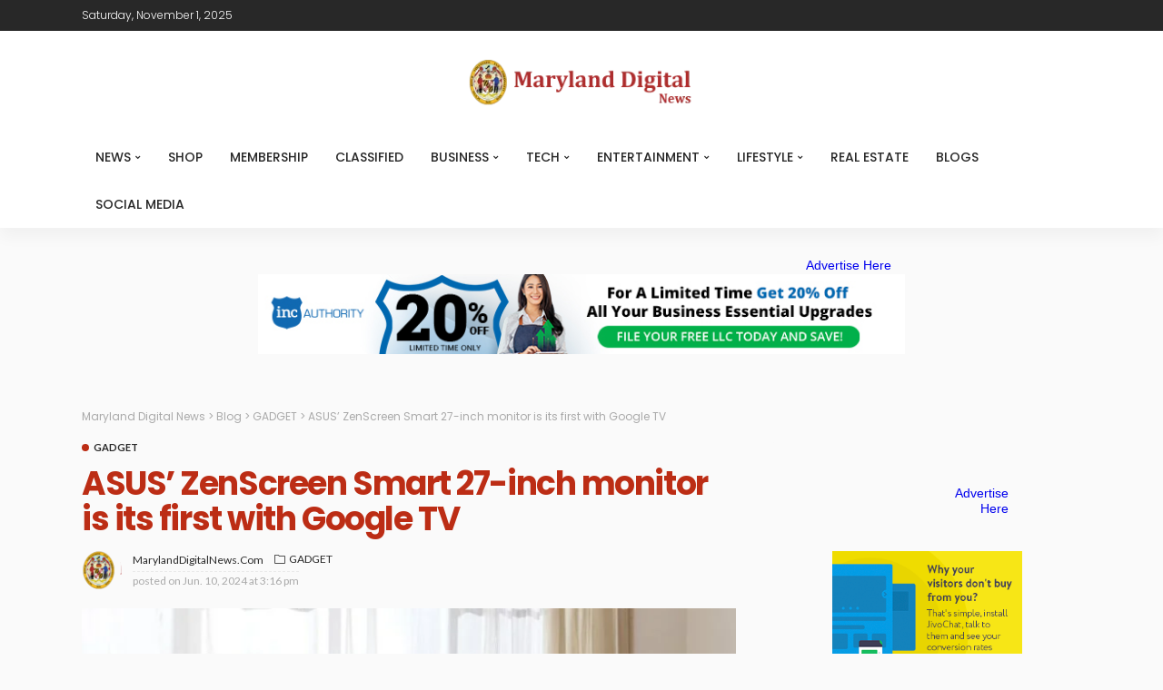

--- FILE ---
content_type: text/html; charset=UTF-8
request_url: https://marylanddigitalnews.com/asus-zenscreen-smart-27-inch-monitor-is-its-first-with-google-tv/
body_size: 27113
content:
<!DOCTYPE html>
<html lang="en-US">
<head>
	<meta charset="UTF-8"/>
	<meta http-equiv="X-UA-Compatible" content="IE=edge">
	<meta name="viewport" content="width=device-width, initial-scale=1.0">
	<link rel="profile" href="https://gmpg.org/xfn/11"/>
	<link rel="pingback" href="https://marylanddigitalnews.com/xmlrpc.php"/>
	<title>ASUS&#8217; ZenScreen Smart 27-inch monitor is its first with Google TV &#8211; Maryland Digital News</title>
<script type="application/javascript">var newsmax_ruby_ajax_url = "https://marylanddigitalnews.com/wp-admin/admin-ajax.php"</script><meta name='robots' content='max-image-preview:large' />
<link rel="preconnect" href="https://fonts.gstatic.com" crossorigin><link rel="preload" as="style" onload="this.onload=null;this.rel='stylesheet'" id="rb-preload-gfonts" href="https://fonts.googleapis.com/css?family=Lato%3A400%2C700%7CPoppins%3A700%2C500%2C400%2C300%7CLato%3A100%2C300%2C400%2C700%2C900%2C100italic%2C300italic%2C400italic%2C700italic%2C900italic%7CPoppins%3A700%2C500%2C400%2C300&amp;display=swap" crossorigin><noscript><link rel="stylesheet" id="rb-preload-gfonts" href="https://fonts.googleapis.com/css?family=Lato%3A400%2C700%7CPoppins%3A700%2C500%2C400%2C300%7CLato%3A100%2C300%2C400%2C700%2C900%2C100italic%2C300italic%2C400italic%2C700italic%2C900italic%7CPoppins%3A700%2C500%2C400%2C300&amp;display=swap"></noscript><link rel='dns-prefetch' href='//fonts.googleapis.com' />
<link rel="alternate" type="application/rss+xml" title="Maryland Digital News &raquo; Feed" href="https://marylanddigitalnews.com/feed/" />
<link rel="alternate" type="application/rss+xml" title="Maryland Digital News &raquo; Comments Feed" href="https://marylanddigitalnews.com/comments/feed/" />
<script>
window._wpemojiSettings = {"baseUrl":"https:\/\/s.w.org\/images\/core\/emoji\/15.0.3\/72x72\/","ext":".png","svgUrl":"https:\/\/s.w.org\/images\/core\/emoji\/15.0.3\/svg\/","svgExt":".svg","source":{"concatemoji":"https:\/\/marylanddigitalnews.com\/wp-includes\/js\/wp-emoji-release.min.js?ver=6.5.7"}};
/*! This file is auto-generated */
!function(i,n){var o,s,e;function c(e){try{var t={supportTests:e,timestamp:(new Date).valueOf()};sessionStorage.setItem(o,JSON.stringify(t))}catch(e){}}function p(e,t,n){e.clearRect(0,0,e.canvas.width,e.canvas.height),e.fillText(t,0,0);var t=new Uint32Array(e.getImageData(0,0,e.canvas.width,e.canvas.height).data),r=(e.clearRect(0,0,e.canvas.width,e.canvas.height),e.fillText(n,0,0),new Uint32Array(e.getImageData(0,0,e.canvas.width,e.canvas.height).data));return t.every(function(e,t){return e===r[t]})}function u(e,t,n){switch(t){case"flag":return n(e,"\ud83c\udff3\ufe0f\u200d\u26a7\ufe0f","\ud83c\udff3\ufe0f\u200b\u26a7\ufe0f")?!1:!n(e,"\ud83c\uddfa\ud83c\uddf3","\ud83c\uddfa\u200b\ud83c\uddf3")&&!n(e,"\ud83c\udff4\udb40\udc67\udb40\udc62\udb40\udc65\udb40\udc6e\udb40\udc67\udb40\udc7f","\ud83c\udff4\u200b\udb40\udc67\u200b\udb40\udc62\u200b\udb40\udc65\u200b\udb40\udc6e\u200b\udb40\udc67\u200b\udb40\udc7f");case"emoji":return!n(e,"\ud83d\udc26\u200d\u2b1b","\ud83d\udc26\u200b\u2b1b")}return!1}function f(e,t,n){var r="undefined"!=typeof WorkerGlobalScope&&self instanceof WorkerGlobalScope?new OffscreenCanvas(300,150):i.createElement("canvas"),a=r.getContext("2d",{willReadFrequently:!0}),o=(a.textBaseline="top",a.font="600 32px Arial",{});return e.forEach(function(e){o[e]=t(a,e,n)}),o}function t(e){var t=i.createElement("script");t.src=e,t.defer=!0,i.head.appendChild(t)}"undefined"!=typeof Promise&&(o="wpEmojiSettingsSupports",s=["flag","emoji"],n.supports={everything:!0,everythingExceptFlag:!0},e=new Promise(function(e){i.addEventListener("DOMContentLoaded",e,{once:!0})}),new Promise(function(t){var n=function(){try{var e=JSON.parse(sessionStorage.getItem(o));if("object"==typeof e&&"number"==typeof e.timestamp&&(new Date).valueOf()<e.timestamp+604800&&"object"==typeof e.supportTests)return e.supportTests}catch(e){}return null}();if(!n){if("undefined"!=typeof Worker&&"undefined"!=typeof OffscreenCanvas&&"undefined"!=typeof URL&&URL.createObjectURL&&"undefined"!=typeof Blob)try{var e="postMessage("+f.toString()+"("+[JSON.stringify(s),u.toString(),p.toString()].join(",")+"));",r=new Blob([e],{type:"text/javascript"}),a=new Worker(URL.createObjectURL(r),{name:"wpTestEmojiSupports"});return void(a.onmessage=function(e){c(n=e.data),a.terminate(),t(n)})}catch(e){}c(n=f(s,u,p))}t(n)}).then(function(e){for(var t in e)n.supports[t]=e[t],n.supports.everything=n.supports.everything&&n.supports[t],"flag"!==t&&(n.supports.everythingExceptFlag=n.supports.everythingExceptFlag&&n.supports[t]);n.supports.everythingExceptFlag=n.supports.everythingExceptFlag&&!n.supports.flag,n.DOMReady=!1,n.readyCallback=function(){n.DOMReady=!0}}).then(function(){return e}).then(function(){var e;n.supports.everything||(n.readyCallback(),(e=n.source||{}).concatemoji?t(e.concatemoji):e.wpemoji&&e.twemoji&&(t(e.twemoji),t(e.wpemoji)))}))}((window,document),window._wpemojiSettings);
</script>
<link rel='stylesheet' id='newsmax_ruby_core_style-css' href='https://marylanddigitalnews.com/wp-content/plugins/newsmax-core/assets/style.css?ver=4.3' media='all' />
<style id='wp-emoji-styles-inline-css'>

	img.wp-smiley, img.emoji {
		display: inline !important;
		border: none !important;
		box-shadow: none !important;
		height: 1em !important;
		width: 1em !important;
		margin: 0 0.07em !important;
		vertical-align: -0.1em !important;
		background: none !important;
		padding: 0 !important;
	}
</style>
<link rel='stylesheet' id='wp-block-library-css' href='https://marylanddigitalnews.com/wp-includes/css/dist/block-library/style.min.css?ver=6.5.7' media='all' />
<style id='wp-block-library-theme-inline-css'>
.wp-block-audio figcaption{color:#555;font-size:13px;text-align:center}.is-dark-theme .wp-block-audio figcaption{color:#ffffffa6}.wp-block-audio{margin:0 0 1em}.wp-block-code{border:1px solid #ccc;border-radius:4px;font-family:Menlo,Consolas,monaco,monospace;padding:.8em 1em}.wp-block-embed figcaption{color:#555;font-size:13px;text-align:center}.is-dark-theme .wp-block-embed figcaption{color:#ffffffa6}.wp-block-embed{margin:0 0 1em}.blocks-gallery-caption{color:#555;font-size:13px;text-align:center}.is-dark-theme .blocks-gallery-caption{color:#ffffffa6}.wp-block-image figcaption{color:#555;font-size:13px;text-align:center}.is-dark-theme .wp-block-image figcaption{color:#ffffffa6}.wp-block-image{margin:0 0 1em}.wp-block-pullquote{border-bottom:4px solid;border-top:4px solid;color:currentColor;margin-bottom:1.75em}.wp-block-pullquote cite,.wp-block-pullquote footer,.wp-block-pullquote__citation{color:currentColor;font-size:.8125em;font-style:normal;text-transform:uppercase}.wp-block-quote{border-left:.25em solid;margin:0 0 1.75em;padding-left:1em}.wp-block-quote cite,.wp-block-quote footer{color:currentColor;font-size:.8125em;font-style:normal;position:relative}.wp-block-quote.has-text-align-right{border-left:none;border-right:.25em solid;padding-left:0;padding-right:1em}.wp-block-quote.has-text-align-center{border:none;padding-left:0}.wp-block-quote.is-large,.wp-block-quote.is-style-large,.wp-block-quote.is-style-plain{border:none}.wp-block-search .wp-block-search__label{font-weight:700}.wp-block-search__button{border:1px solid #ccc;padding:.375em .625em}:where(.wp-block-group.has-background){padding:1.25em 2.375em}.wp-block-separator.has-css-opacity{opacity:.4}.wp-block-separator{border:none;border-bottom:2px solid;margin-left:auto;margin-right:auto}.wp-block-separator.has-alpha-channel-opacity{opacity:1}.wp-block-separator:not(.is-style-wide):not(.is-style-dots){width:100px}.wp-block-separator.has-background:not(.is-style-dots){border-bottom:none;height:1px}.wp-block-separator.has-background:not(.is-style-wide):not(.is-style-dots){height:2px}.wp-block-table{margin:0 0 1em}.wp-block-table td,.wp-block-table th{word-break:normal}.wp-block-table figcaption{color:#555;font-size:13px;text-align:center}.is-dark-theme .wp-block-table figcaption{color:#ffffffa6}.wp-block-video figcaption{color:#555;font-size:13px;text-align:center}.is-dark-theme .wp-block-video figcaption{color:#ffffffa6}.wp-block-video{margin:0 0 1em}.wp-block-template-part.has-background{margin-bottom:0;margin-top:0;padding:1.25em 2.375em}
</style>
<style id='classic-theme-styles-inline-css'>
/*! This file is auto-generated */
.wp-block-button__link{color:#fff;background-color:#32373c;border-radius:9999px;box-shadow:none;text-decoration:none;padding:calc(.667em + 2px) calc(1.333em + 2px);font-size:1.125em}.wp-block-file__button{background:#32373c;color:#fff;text-decoration:none}
</style>
<style id='global-styles-inline-css'>
body{--wp--preset--color--black: #000000;--wp--preset--color--cyan-bluish-gray: #abb8c3;--wp--preset--color--white: #ffffff;--wp--preset--color--pale-pink: #f78da7;--wp--preset--color--vivid-red: #cf2e2e;--wp--preset--color--luminous-vivid-orange: #ff6900;--wp--preset--color--luminous-vivid-amber: #fcb900;--wp--preset--color--light-green-cyan: #7bdcb5;--wp--preset--color--vivid-green-cyan: #00d084;--wp--preset--color--pale-cyan-blue: #8ed1fc;--wp--preset--color--vivid-cyan-blue: #0693e3;--wp--preset--color--vivid-purple: #9b51e0;--wp--preset--gradient--vivid-cyan-blue-to-vivid-purple: linear-gradient(135deg,rgba(6,147,227,1) 0%,rgb(155,81,224) 100%);--wp--preset--gradient--light-green-cyan-to-vivid-green-cyan: linear-gradient(135deg,rgb(122,220,180) 0%,rgb(0,208,130) 100%);--wp--preset--gradient--luminous-vivid-amber-to-luminous-vivid-orange: linear-gradient(135deg,rgba(252,185,0,1) 0%,rgba(255,105,0,1) 100%);--wp--preset--gradient--luminous-vivid-orange-to-vivid-red: linear-gradient(135deg,rgba(255,105,0,1) 0%,rgb(207,46,46) 100%);--wp--preset--gradient--very-light-gray-to-cyan-bluish-gray: linear-gradient(135deg,rgb(238,238,238) 0%,rgb(169,184,195) 100%);--wp--preset--gradient--cool-to-warm-spectrum: linear-gradient(135deg,rgb(74,234,220) 0%,rgb(151,120,209) 20%,rgb(207,42,186) 40%,rgb(238,44,130) 60%,rgb(251,105,98) 80%,rgb(254,248,76) 100%);--wp--preset--gradient--blush-light-purple: linear-gradient(135deg,rgb(255,206,236) 0%,rgb(152,150,240) 100%);--wp--preset--gradient--blush-bordeaux: linear-gradient(135deg,rgb(254,205,165) 0%,rgb(254,45,45) 50%,rgb(107,0,62) 100%);--wp--preset--gradient--luminous-dusk: linear-gradient(135deg,rgb(255,203,112) 0%,rgb(199,81,192) 50%,rgb(65,88,208) 100%);--wp--preset--gradient--pale-ocean: linear-gradient(135deg,rgb(255,245,203) 0%,rgb(182,227,212) 50%,rgb(51,167,181) 100%);--wp--preset--gradient--electric-grass: linear-gradient(135deg,rgb(202,248,128) 0%,rgb(113,206,126) 100%);--wp--preset--gradient--midnight: linear-gradient(135deg,rgb(2,3,129) 0%,rgb(40,116,252) 100%);--wp--preset--font-size--small: 13px;--wp--preset--font-size--medium: 20px;--wp--preset--font-size--large: 36px;--wp--preset--font-size--x-large: 42px;--wp--preset--spacing--20: 0.44rem;--wp--preset--spacing--30: 0.67rem;--wp--preset--spacing--40: 1rem;--wp--preset--spacing--50: 1.5rem;--wp--preset--spacing--60: 2.25rem;--wp--preset--spacing--70: 3.38rem;--wp--preset--spacing--80: 5.06rem;--wp--preset--shadow--natural: 6px 6px 9px rgba(0, 0, 0, 0.2);--wp--preset--shadow--deep: 12px 12px 50px rgba(0, 0, 0, 0.4);--wp--preset--shadow--sharp: 6px 6px 0px rgba(0, 0, 0, 0.2);--wp--preset--shadow--outlined: 6px 6px 0px -3px rgba(255, 255, 255, 1), 6px 6px rgba(0, 0, 0, 1);--wp--preset--shadow--crisp: 6px 6px 0px rgba(0, 0, 0, 1);}:where(.is-layout-flex){gap: 0.5em;}:where(.is-layout-grid){gap: 0.5em;}body .is-layout-flex{display: flex;}body .is-layout-flex{flex-wrap: wrap;align-items: center;}body .is-layout-flex > *{margin: 0;}body .is-layout-grid{display: grid;}body .is-layout-grid > *{margin: 0;}:where(.wp-block-columns.is-layout-flex){gap: 2em;}:where(.wp-block-columns.is-layout-grid){gap: 2em;}:where(.wp-block-post-template.is-layout-flex){gap: 1.25em;}:where(.wp-block-post-template.is-layout-grid){gap: 1.25em;}.has-black-color{color: var(--wp--preset--color--black) !important;}.has-cyan-bluish-gray-color{color: var(--wp--preset--color--cyan-bluish-gray) !important;}.has-white-color{color: var(--wp--preset--color--white) !important;}.has-pale-pink-color{color: var(--wp--preset--color--pale-pink) !important;}.has-vivid-red-color{color: var(--wp--preset--color--vivid-red) !important;}.has-luminous-vivid-orange-color{color: var(--wp--preset--color--luminous-vivid-orange) !important;}.has-luminous-vivid-amber-color{color: var(--wp--preset--color--luminous-vivid-amber) !important;}.has-light-green-cyan-color{color: var(--wp--preset--color--light-green-cyan) !important;}.has-vivid-green-cyan-color{color: var(--wp--preset--color--vivid-green-cyan) !important;}.has-pale-cyan-blue-color{color: var(--wp--preset--color--pale-cyan-blue) !important;}.has-vivid-cyan-blue-color{color: var(--wp--preset--color--vivid-cyan-blue) !important;}.has-vivid-purple-color{color: var(--wp--preset--color--vivid-purple) !important;}.has-black-background-color{background-color: var(--wp--preset--color--black) !important;}.has-cyan-bluish-gray-background-color{background-color: var(--wp--preset--color--cyan-bluish-gray) !important;}.has-white-background-color{background-color: var(--wp--preset--color--white) !important;}.has-pale-pink-background-color{background-color: var(--wp--preset--color--pale-pink) !important;}.has-vivid-red-background-color{background-color: var(--wp--preset--color--vivid-red) !important;}.has-luminous-vivid-orange-background-color{background-color: var(--wp--preset--color--luminous-vivid-orange) !important;}.has-luminous-vivid-amber-background-color{background-color: var(--wp--preset--color--luminous-vivid-amber) !important;}.has-light-green-cyan-background-color{background-color: var(--wp--preset--color--light-green-cyan) !important;}.has-vivid-green-cyan-background-color{background-color: var(--wp--preset--color--vivid-green-cyan) !important;}.has-pale-cyan-blue-background-color{background-color: var(--wp--preset--color--pale-cyan-blue) !important;}.has-vivid-cyan-blue-background-color{background-color: var(--wp--preset--color--vivid-cyan-blue) !important;}.has-vivid-purple-background-color{background-color: var(--wp--preset--color--vivid-purple) !important;}.has-black-border-color{border-color: var(--wp--preset--color--black) !important;}.has-cyan-bluish-gray-border-color{border-color: var(--wp--preset--color--cyan-bluish-gray) !important;}.has-white-border-color{border-color: var(--wp--preset--color--white) !important;}.has-pale-pink-border-color{border-color: var(--wp--preset--color--pale-pink) !important;}.has-vivid-red-border-color{border-color: var(--wp--preset--color--vivid-red) !important;}.has-luminous-vivid-orange-border-color{border-color: var(--wp--preset--color--luminous-vivid-orange) !important;}.has-luminous-vivid-amber-border-color{border-color: var(--wp--preset--color--luminous-vivid-amber) !important;}.has-light-green-cyan-border-color{border-color: var(--wp--preset--color--light-green-cyan) !important;}.has-vivid-green-cyan-border-color{border-color: var(--wp--preset--color--vivid-green-cyan) !important;}.has-pale-cyan-blue-border-color{border-color: var(--wp--preset--color--pale-cyan-blue) !important;}.has-vivid-cyan-blue-border-color{border-color: var(--wp--preset--color--vivid-cyan-blue) !important;}.has-vivid-purple-border-color{border-color: var(--wp--preset--color--vivid-purple) !important;}.has-vivid-cyan-blue-to-vivid-purple-gradient-background{background: var(--wp--preset--gradient--vivid-cyan-blue-to-vivid-purple) !important;}.has-light-green-cyan-to-vivid-green-cyan-gradient-background{background: var(--wp--preset--gradient--light-green-cyan-to-vivid-green-cyan) !important;}.has-luminous-vivid-amber-to-luminous-vivid-orange-gradient-background{background: var(--wp--preset--gradient--luminous-vivid-amber-to-luminous-vivid-orange) !important;}.has-luminous-vivid-orange-to-vivid-red-gradient-background{background: var(--wp--preset--gradient--luminous-vivid-orange-to-vivid-red) !important;}.has-very-light-gray-to-cyan-bluish-gray-gradient-background{background: var(--wp--preset--gradient--very-light-gray-to-cyan-bluish-gray) !important;}.has-cool-to-warm-spectrum-gradient-background{background: var(--wp--preset--gradient--cool-to-warm-spectrum) !important;}.has-blush-light-purple-gradient-background{background: var(--wp--preset--gradient--blush-light-purple) !important;}.has-blush-bordeaux-gradient-background{background: var(--wp--preset--gradient--blush-bordeaux) !important;}.has-luminous-dusk-gradient-background{background: var(--wp--preset--gradient--luminous-dusk) !important;}.has-pale-ocean-gradient-background{background: var(--wp--preset--gradient--pale-ocean) !important;}.has-electric-grass-gradient-background{background: var(--wp--preset--gradient--electric-grass) !important;}.has-midnight-gradient-background{background: var(--wp--preset--gradient--midnight) !important;}.has-small-font-size{font-size: var(--wp--preset--font-size--small) !important;}.has-medium-font-size{font-size: var(--wp--preset--font-size--medium) !important;}.has-large-font-size{font-size: var(--wp--preset--font-size--large) !important;}.has-x-large-font-size{font-size: var(--wp--preset--font-size--x-large) !important;}
.wp-block-navigation a:where(:not(.wp-element-button)){color: inherit;}
:where(.wp-block-post-template.is-layout-flex){gap: 1.25em;}:where(.wp-block-post-template.is-layout-grid){gap: 1.25em;}
:where(.wp-block-columns.is-layout-flex){gap: 2em;}:where(.wp-block-columns.is-layout-grid){gap: 2em;}
.wp-block-pullquote{font-size: 1.5em;line-height: 1.6;}
</style>
<link rel='stylesheet' id='wp_automatic_gallery_style-css' href='https://marylanddigitalnews.com/wp-content/plugins/wp-automatic/css/wp-automatic.css?ver=1.0.0' media='all' />

<link rel='stylesheet' id='bootstrap-css' href='https://marylanddigitalnews.com/wp-content/themes/newsmax/assets/external/bootstrap.css?ver=v3.3.1' media='all' />
<link rel='stylesheet' id='font-awesome-css' href='https://marylanddigitalnews.com/wp-content/plugins/elementor/assets/lib/font-awesome/css/font-awesome.min.css?ver=4.7.0' media='all' />
<link rel='stylesheet' id='simple-line-icons-css' href='https://marylanddigitalnews.com/wp-content/themes/newsmax/assets/external/simple-line-icons.css?ver=v2.4.0' media='all' />
<link rel='stylesheet' id='newsmax-miscellaneous-css' href='https://marylanddigitalnews.com/wp-content/themes/newsmax/assets/css/miscellaneous.css?ver=4.3' media='all' />
<link rel='stylesheet' id='newsmax-ruby-main-css' href='https://marylanddigitalnews.com/wp-content/themes/newsmax/assets/css/main.css?ver=4.3' media='all' />
<link rel='stylesheet' id='newsmax-ruby-responsive-css' href='https://marylanddigitalnews.com/wp-content/themes/newsmax/assets/css/responsive.css?ver=4.3' media='all' />
<link rel='stylesheet' id='newsmax-ruby-style-css' href='https://marylanddigitalnews.com/wp-content/themes/newsmax/style.css?ver=4.3' media='all' />
<style id='newsmax-ruby-style-inline-css'>
#newsmax_ruby_navbar_widget_button-_multiwidget .widget-btn {}#newsmax_ruby_navbar_widget_button-_multiwidget .widget-btn:hover {}
#newsmax_ruby_sb_widget_post-7 .widget-title h3 { color: #a5c4ce;}#newsmax_ruby_sb_widget_post-7 .widget-title .widget-post-bullet { background-color: #a5c4ce!important;}
input[type="button"]:hover, button:hover, .ruby-error p, .category-header-outer .archive-header,.main-menu-inner > li > a:hover, .main-menu-inner > li > a:focus, .mega-col-menu.sub-menu .mega-col-menu-inner a:hover,.mega-col-menu.sub-menu .mega-col-menu-inner .current-menu-item > a, .no-menu a, .small-menu-wrap .sub-menu li > a:hover, .main-menu-inner > li.current_page_item > a,.off-canvas-nav-wrap a:hover, .off-canvas-nav-wrap .sub-menu a:hover, .breaking-news-title .mobile-headline, .breadcrumb-inner a:hover, .breadcrumb-inner a:focus, .post-meta-info a:hover,.box-author-total-post, .title-nothing > *, .single .single-title.post-title, .share-total-number, .view-total-number, .sb-widget-instagram .instagram-bottom-text:hover,.box-author-title a, .box-author-desc a, .box-author-viewmore > a, .entry blockquote:before, .comments-area .comment-reply-title, .comments-area .logged-in-as a:hover,.comment-title h3, .comment-author.vcard .fn a:hover, .comments-area .comment-awaiting-moderation,.widget li a:hover, .instagram-bottom-text a:hover, .twitter-content.post-excerpt a, .entry cite,.entry-content .wp-block-archives a:hover, .entry-content .wp-block-categories a:hover{ color: #bc2d15;}input[type="submit"], button, .ruby-slider-popup-nav, li.is-current-sub,.main-menu-inner .sub-menu .current-menu-item > a, .sub-menu > li > a:hover,.small-menu-outer:hover .icon-toggle, .small-menu-outer:hover .icon-toggle:before,.small-menu-outer:hover .icon-toggle:after, .cat-info-el:before, .ajax-nextprev.ajax-pagination a:hover,.is-light-text .ajax-nextprev.ajax-pagination a:hover, .ruby-block-wrap .ajax-loadmore-link:hover, .popup-thumbnail-slider-outer .ruby-slider-nav:hover,.ruby-slider-nav:hover, a.page-numbers:hover, a.page-numbers:focus, .page-numbers.current, .is-logo-text h1:after,.is-logo-text .logo-title:after, .pagination-next-prev a:hover, .pagination-next-prev a:focus, .blog-loadmore-link:hover,.ajax-related-video a:hover, .single-post-box-related-video.is-light-text .block-title h3:before, .single-post-box-related .ajax-loadmore-link:hover,input[type="button"].ninja-forms-field, .entry input[type="submit"], .single-page-links .current .page-numbers, .single-page-links a:hover .page-numbers,.box-comment-btn-wrap:hover, .reply a.comment-reply-link:hover, .reply a.comment-reply-link:focus,.comments-area a.comment-edit-link:hover, .comments-area #cancel-comment-reply-link:hover, .widget-btn:hover, .header-style-5 .widget-btn.fw-widget-instagram .instagram-bottom-text:hover, .is-cat-style-2 .cat-info-el, .is-cat-style-3 .cat-info-el, .post-btn a:hover, .post-btn a:focus,.entry-content .wp-block-button .wp-block-button__link:hover, .entry-content .wp-block-button.is-style-outline .wp-block-button__link:hover { background-color: #bc2d15;}.single-post-6 .single-post-overlay-header{ border-color: #bc2d15;}.video-playlist-iframe-nav::-webkit-scrollbar-corner {background-color: #bc2d15;}.video-playlist-iframe-nav::-webkit-scrollbar-thumb {background-color: #bc2d15;}.widget_tag_cloud a:hover { background-color: #bc2d15!important;}.small-menu-inner > li > a, .breadcrumb-wrap, .widget-btn { font-family: Poppins;}.small-menu-inner > li > a, .widget-btn { font-weight: 500;}.small-menu-inner .sub-menu { font-family: Poppins;}.logo-inner img {max-height: 58px;}body { background-color : #fafafa;background-repeat : no-repeat;background-size : cover;background-attachment : fixed;background-position : left top;}.footer-inner { background-color : #282828;background-repeat : no-repeat;background-size : cover;background-attachment : fixed;background-position : center center;}.banner-wrap { background-color : #ffffff;background-repeat : no-repeat;background-size : cover;background-attachment : fixed;background-position : center center;}body, p {font-family:Lato;font-weight:400;}.main-menu-inner > li > a {font-family:Poppins;font-weight:500;text-transform:uppercase;}.navbar-wrap .is-sub-default {font-family:Poppins;font-weight:400;text-transform:capitalize;}.topbar-wrap {font-family:Poppins;font-weight:300;text-transform:capitalize;}.off-canvas-nav-wrap .sub-menu a {font-family:Poppins;font-weight:500;text-transform:uppercase;}.logo-wrap.is-logo-text .logo-title, .off-canvas-logo-wrap.is-logo-text .logo-text {font-family:Poppins;font-weight:700;}.site-tagline {font-family:Poppins;font-weight:400;}.logo-mobile-wrap .logo-text {font-family:Poppins;text-transform:uppercase;}.block-header-wrap, .is-block-header-style-5 .block-header-wrap {font-family:Poppins;font-weight:400;text-transform:none;font-size:18px;}.widget-title, .is-block-header-style-5 .widget-title.block-title {font-family:Poppins;font-weight:400;text-transform:none;font-size:16px;}h1 {font-family:Poppins;font-weight:700;}h2 {font-family:Poppins;font-weight:700;}h3 {font-family:Poppins;font-weight:700;}h4 {font-family:Poppins;font-weight:700;}h5 {font-family:Poppins;font-weight:700;}h6 {font-family:Poppins;font-weight:700;}.post-cat-info {font-family:Lato;font-weight:700;text-transform:uppercase;}.post-meta-info {font-family:Lato;font-weight:400;color:#aaaaaa;}.post-btn a {font-family:Lato;font-weight:400;font-size:11px;}.post-title.is-size-0 {font-family:Poppins;font-weight:700;}.post-title.is-size-1 {font-family:Poppins;font-weight:700;}.post-title.is-size-2 {font-family:Poppins;font-weight:500;}.post-title.is-size-3 {font-family:Poppins;font-weight:500;}.post-title.is-size-4 {font-family:Poppins;font-weight:500;}@media only screen and (min-width: 992px) and (max-width: 1199px) {body .post-title.is-size-0 {}body .post-title.is-size-1 {}body .post-title.is-size-2 {}body .post-title.is-size-3 {}body .post-title.is-size-4 {}}@media only screen and (max-width: 991px) {body .post-title.is-size-0 {}body .post-title.is-size-1 {}body .post-title.is-size-2 {}body .post-title.is-size-3 {}body .post-title.is-size-4 {}}@media only screen and (max-width: 767px) {body .post-title.is-size-0 {}body .post-title.is-size-1 {}body .post-title.is-size-2 {}body .post-title.is-size-3 {}body .post-title.is-size-4, .post-list-2 .post-title a, .post-list-3 .post-title a {}}@media only screen and (max-width: 767px) {body, p {}.post-excerpt p {}.entry h1 {}.entry h2 {}.entry h3 {}.entry h4 {}.entry h5 {}.entry h6 {}}.single .post-title.single-title {color :#bc2d15!important;}.post-meta-info-duration { font-family:Lato;}.widget_recent_entries li a, .recentcomments a, .wp-block-latest-posts a { font-family:Poppins;}
</style>

<script src="https://marylanddigitalnews.com/wp-includes/js/jquery/jquery.min.js?ver=3.7.1" id="jquery-core-js"></script>
<script src="https://marylanddigitalnews.com/wp-includes/js/jquery/jquery-migrate.min.js?ver=3.4.1" id="jquery-migrate-js"></script>
<script src="https://marylanddigitalnews.com/wp-content/plugins/wp-automatic/js/main-front.js?ver=6.5.7" id="wp_automatic_gallery-js"></script>
<!--[if lt IE 9]>
<script src="https://marylanddigitalnews.com/wp-content/themes/newsmax/assets/external/html5shiv.min.js?ver=3.7.3" id="html5-js"></script>
<![endif]-->
<link rel="https://api.w.org/" href="https://marylanddigitalnews.com/wp-json/" /><link rel="alternate" type="application/json" href="https://marylanddigitalnews.com/wp-json/wp/v2/posts/44007" /><link rel="EditURI" type="application/rsd+xml" title="RSD" href="https://marylanddigitalnews.com/xmlrpc.php?rsd" />
<meta name="generator" content="WordPress 6.5.7" />
<link rel='shortlink' href='https://marylanddigitalnews.com/?p=44007' />
<link rel="alternate" type="application/json+oembed" href="https://marylanddigitalnews.com/wp-json/oembed/1.0/embed?url=https%3A%2F%2Fmarylanddigitalnews.com%2Fasus-zenscreen-smart-27-inch-monitor-is-its-first-with-google-tv%2F" />
<link rel="alternate" type="text/xml+oembed" href="https://marylanddigitalnews.com/wp-json/oembed/1.0/embed?url=https%3A%2F%2Fmarylanddigitalnews.com%2Fasus-zenscreen-smart-27-inch-monitor-is-its-first-with-google-tv%2F&#038;format=xml" />
<meta property="og:title" content="ASUS&#8217; ZenScreen Smart 27-inch monitor is its first with Google TV"/><meta property="og:type" content="article"/><meta property="og:url" content="https://marylanddigitalnews.com/asus-zenscreen-smart-27-inch-monitor-is-its-first-with-google-tv/"/><meta property="og:site_name" content="Maryland Digital News"/><meta property="og:description" content="ASUS has been busy at Computex 2024 this year, announcing not only the &lt;a href=&quot;https://www.engadget.com/the-asus-rog-ally-x-improves-on-the-original-in-all-the-right-ways-090008278.html&quot;&gt;ROG Ally X&lt;/a&gt; gaming handheld but a &lt;a href=&quot;https://www.engadget.com/asus-slimmed-down-proart-laptops-focus-on-ai-features-100831698.html&quot;&gt;bunch&lt;/a&gt; of &lt;a href=&quot;https://www.engadget.com/the-asus-zenbook-s16-laptop-boasts-an-ultra-thin-design-and-amds-latest-ai-chip-093745114.html&quot;&gt;new laptops&lt;/a&gt;. Now, the company"/><meta property="og:image" content="https://marylanddigitalnews.com/wp-content/uploads/2024/06/d453a6f0-2700-11ef-affe-55a1f6790cf3.jpeg"/><meta name="generator" content="Elementor 3.21.8; features: e_optimized_assets_loading, e_optimized_css_loading, e_font_icon_svg, additional_custom_breakpoints, e_lazyload; settings: css_print_method-external, google_font-enabled, font_display-swap">
			<style>
				.e-con.e-parent:nth-of-type(n+4):not(.e-lazyloaded):not(.e-no-lazyload),
				.e-con.e-parent:nth-of-type(n+4):not(.e-lazyloaded):not(.e-no-lazyload) * {
					background-image: none !important;
				}
				@media screen and (max-height: 1024px) {
					.e-con.e-parent:nth-of-type(n+3):not(.e-lazyloaded):not(.e-no-lazyload),
					.e-con.e-parent:nth-of-type(n+3):not(.e-lazyloaded):not(.e-no-lazyload) * {
						background-image: none !important;
					}
				}
				@media screen and (max-height: 640px) {
					.e-con.e-parent:nth-of-type(n+2):not(.e-lazyloaded):not(.e-no-lazyload),
					.e-con.e-parent:nth-of-type(n+2):not(.e-lazyloaded):not(.e-no-lazyload) * {
						background-image: none !important;
					}
				}
			</style>
			<link rel="icon" href="https://marylanddigitalnews.com/wp-content/uploads/2024/06/cropped-mary-land-logo-32x32.png" sizes="32x32" />
<link rel="icon" href="https://marylanddigitalnews.com/wp-content/uploads/2024/06/cropped-mary-land-logo-192x192.png" sizes="192x192" />
<link rel="apple-touch-icon" href="https://marylanddigitalnews.com/wp-content/uploads/2024/06/cropped-mary-land-logo-180x180.png" />
<meta name="msapplication-TileImage" content="https://marylanddigitalnews.com/wp-content/uploads/2024/06/cropped-mary-land-logo-270x270.png" />
		<style id="wp-custom-css">
			div#comments{
	display: none !important;
}

.copyright-inner {
    text-align: center;
}

.footer-menu-inner a {
    text-decoration: none;
    color: inherit;
}

.header-style-3 .banner-inner{
    padding-top: 10px;
    padding-bottom: 10px;
}
.footer-style-3.footer-wrap .footer-logo img {
    height: auto;
    max-height: 150px;
}
.footer-social-inner {
    padding: 0px 0px;
}
.header-ad-wrap {
    display: flex;
    justify-content: center;
    align-items: center;
    width: 100%;
    height: 150px; /* Adjust the height as needed */
    max-width: 728px; /* Ensure the max width is the intended width */
    margin: 0 auto; 
}


.header-ad-inner {
    width: 100%;
    display: flex;
    justify-content: center;
    align-items: center;
}

#bsaIframe331 {
    border: 0;
    width: 728px;
    height: 150px;
    max-width: 100%;
    display: block;
}
.logo img {
    width: 550px;
    height: auto; /* Adjusts height proportionally */
}
.header-style-6 .logo-wrap img {
    width: auto;
    max-height: 120px;
}

.header-style-6 .logo-wrap .logo img {
    width: 250px;
    height: auto;
}
		</style>
		<style type="text/css" title="dynamic-css" class="options-output">.banner-wrap{background-color:#ffffff;background-repeat:no-repeat;background-size:cover;background-attachment:fixed;background-position:center center;}body,p{font-family:Lato;font-weight:400;font-style:normal;}.post-title.is-size-0{font-family:Poppins;font-weight:700;font-style:normal;}.post-title.is-size-1{font-family:Poppins;font-weight:700;font-style:normal;}.post-title.is-size-2{font-family:Poppins;font-weight:500;font-style:normal;}.post-title.is-size-3{font-family:Poppins;font-weight:500;font-style:normal;}.post-title.is-size-4{font-family:Poppins;font-weight:500;font-style:normal;}.post-cat-info{font-family:Lato;text-transform:uppercase;font-weight:700;font-style:normal;}.post-meta-info{font-family:Lato;font-weight:400;font-style:normal;color:#aaaaaa;}.post-btn a{font-family:Lato;font-weight:400;font-style:normal;font-size:11px;}.block-header-wrap,.is-block-header-style-5 .block-header-wrap{font-family:Poppins;text-transform:none;font-weight:400;font-style:normal;font-size:18px;}.widget-title, .is-block-header-style-5 .widget-title.block-title{font-family:Poppins;text-transform:none;font-weight:400;font-style:normal;font-size:16px;}.main-menu-inner > li > a{font-family:Poppins;text-transform:uppercase;font-weight:500;font-style:normal;}.navbar-wrap .is-sub-default{font-family:Poppins;text-transform:capitalize;font-weight:400;font-style:normal;}.topbar-wrap{font-family:Poppins;text-transform:capitalize;font-weight:300;font-style:normal;}.off-canvas-nav-wrap{font-family:Poppins;text-transform:uppercase;font-weight:500;font-style:normal;}.off-canvas-nav-wrap .sub-menu a{font-family:Poppins;text-transform:uppercase;font-weight:500;font-style:normal;}.logo-wrap.is-logo-text .logo-title,.off-canvas-logo-wrap.is-logo-text .logo-text{font-family:Poppins;font-weight:700;font-style:normal;}.site-tagline{font-family:Poppins;font-weight:400;font-style:normal;}.logo-mobile-wrap .logo-text{font-family:Poppins;text-transform:uppercase;font-weight:normal;font-style:normal;}.entry h1{font-family:Poppins;font-weight:700;font-style:normal;}.entry h2{font-family:Poppins;font-weight:700;font-style:normal;}.entry h3{font-family:Poppins;font-weight:700;font-style:normal;}.entry h4{font-family:Poppins;font-weight:700;font-style:normal;}.entry h5{font-family:Poppins;font-weight:700;font-style:normal;}.entry h6{font-family:Poppins;font-weight:700;font-style:normal;}</style></head>
<body class="post-template-default single single-post postid-44007 single-format-standard ruby-body is-holder is-navbar-sticky is-site-fullwidth is-sidebar-style-1 is-breadcrumb is-tooltips is-back-top is-block-header-style-1 is-cat-style-1 is-btn-style-1 is-entry-image-popup elementor-default elementor-kit-5" data-slider_autoplay="1" data-slider_play_speed="5550" >

<div class="off-canvas-wrap off-canvas-holder is-light-style is-dark-text">
	<a href="#" id="ruby-off-canvas-close-btn"><i class="ruby-close-btn"></i></a>
	<div class="off-canvas-inner">

		
		
		
		
			</div>
</div><div id="ruby-site" class="site-outer">
	<div class="header-wrap header-style-6">
	<div class="header-inner">
				<div class="topbar-wrap topbar-style-1">
	<div class="ruby-container">
		<div class="topbar-inner container-inner clearfix">
			<div class="topbar-left">
				
<div class="topbar-date">
	<span >Saturday, November 1, 2025</span>
</div>											</div>
			<div class="topbar-right">
																			</div>
		</div>
	</div>
</div>

		<div class="banner-wrap clearfix">
			<div class="ruby-container">
				<div class="banner-inner container-inner clearfix">
					<div class="banner-center">
						<div class="logo-wrap is-logo-image"  itemscope  itemtype="https://schema.org/Organization" >
	<div class="logo-inner">
						<a href="https://marylanddigitalnews.com/" class="logo" title="Maryland Digital News">
				<img loading="lazy" height="58" width="275" src="https://marylanddigitalnews.com/wp-content/uploads/2024/06/mary-land-logo.png" srcset="https://marylanddigitalnews.com/wp-content/uploads/2024/06/mary-land-logo.png 1x, https://marylanddigitalnews.com/wp-content/uploads/2024/06/mary-land-logo.png 2x" alt="Maryland Digital News" loading="lazy">
			</a>
				</div>

	</div>
					</div>
				</div>
			</div>
		</div>

		<div class="navbar-outer clearfix">
			<div class="navbar-wrap">
				<div class="ruby-container">
					<div class="navbar-inner container-inner clearfix">
						<div class="navbar-mobile">
							<div class="off-canvas-btn-wrap">
	<div class="off-canvas-btn">
		<a href="#" class="ruby-toggle" title="off-canvas button">
			<span class="icon-toggle"></span>
		</a>
	</div>
</div>
							
	<div class="logo-mobile-wrap is-logo-image">
		<a href="https://marylanddigitalnews.com/" class="logo-mobile" title="Maryland Digital News">
			<img loading="lazy" height="58" width="275" src="https://marylanddigitalnews.com/wp-content/uploads/2024/06/mary-land-logo.png" alt="Maryland Digital News" loading="lazy">
		</a>
	</div>
						</div><!--#mobile -->
						<div class="navbar-center">
														<nav id="ruby-main-menu" class="main-menu-wrap"  itemscope  itemtype="https://schema.org/SiteNavigationElement" >
	<div class="menu-main-navigation-container"><ul id="main-menu" class="main-menu-inner"><li id="menu-item-43057" class="menu-item menu-item-type-taxonomy menu-item-object-category menu-item-has-children menu-item-43057 is-category-71"><a href="https://marylanddigitalnews.com/category/news/">NEWS</a><ul class="sub-menu is-sub-default">	<li id="menu-item-43058" class="menu-item menu-item-type-taxonomy menu-item-object-category menu-item-43058 is-category-73"><a href="https://marylanddigitalnews.com/category/press-release/">PRESS RELEASE</a></li></ul></li><li id="menu-item-43059" class="menu-item menu-item-type-post_type menu-item-object-page menu-item-43059"><a href="https://marylanddigitalnews.com/shop-2/">SHOP</a></li><li id="menu-item-43062" class="menu-item menu-item-type-post_type menu-item-object-page menu-item-43062"><a href="https://marylanddigitalnews.com/membership-account/">MEMBERSHIP</a></li><li id="menu-item-43061" class="menu-item menu-item-type-post_type menu-item-object-page menu-item-43061"><a href="https://marylanddigitalnews.com/classifieds/">CLASSIFIED</a></li><li id="menu-item-43044" class="menu-item menu-item-type-taxonomy menu-item-object-category menu-item-has-children menu-item-43044 is-category-49"><a href="https://marylanddigitalnews.com/category/business/">BUSINESS</a><ul class="sub-menu is-sub-default">	<li id="menu-item-43045" class="menu-item menu-item-type-taxonomy menu-item-object-category menu-item-43045 is-category-51"><a href="https://marylanddigitalnews.com/category/crypto/">CRYPTO</a></li>	<li id="menu-item-43055" class="menu-item menu-item-type-taxonomy menu-item-object-category menu-item-43055 is-category-53"><a href="https://marylanddigitalnews.com/category/economy/">ECONOMY</a></li>	<li id="menu-item-43056" class="menu-item menu-item-type-taxonomy menu-item-object-category menu-item-43056 is-category-57"><a href="https://marylanddigitalnews.com/category/finance/">FINANCE</a></li>	<li id="menu-item-43070" class="menu-item menu-item-type-taxonomy menu-item-object-category menu-item-43070 is-category-65"><a href="https://marylanddigitalnews.com/category/market/">MARKET</a></li>	<li id="menu-item-43072" class="menu-item menu-item-type-taxonomy menu-item-object-category menu-item-43072 is-category-67"><a href="https://marylanddigitalnews.com/category/money/">MONEY</a></li></ul></li><li id="menu-item-43076" class="menu-item menu-item-type-taxonomy menu-item-object-category menu-item-has-children menu-item-43076 is-category-81"><a href="https://marylanddigitalnews.com/category/tech/">TECH</a><ul class="sub-menu is-sub-default">	<li id="menu-item-43043" class="menu-item menu-item-type-taxonomy menu-item-object-category menu-item-43043 is-category-46"><a href="https://marylanddigitalnews.com/category/apps/">APPS</a></li>	<li id="menu-item-43067" class="menu-item menu-item-type-taxonomy menu-item-object-category current-post-ancestor current-menu-parent current-post-parent menu-item-43067 is-category-59"><a href="https://marylanddigitalnews.com/category/gadget/">GADGET</a></li>	<li id="menu-item-43071" class="menu-item menu-item-type-taxonomy menu-item-object-category menu-item-43071 is-category-66"><a href="https://marylanddigitalnews.com/category/mobile/">MOBILE</a></li>	<li id="menu-item-43075" class="menu-item menu-item-type-taxonomy menu-item-object-category menu-item-43075 is-category-76"><a href="https://marylanddigitalnews.com/category/science/">SCIENCE</a></li></ul></li><li id="menu-item-43065" class="menu-item menu-item-type-taxonomy menu-item-object-category menu-item-has-children menu-item-43065 is-category-55"><a href="https://marylanddigitalnews.com/category/entertainment/">ENTERTAINMENT</a><ul class="sub-menu is-sub-default">	<li id="menu-item-43054" class="menu-item menu-item-type-taxonomy menu-item-object-category menu-item-43054 is-category-47"><a href="https://marylanddigitalnews.com/category/arts-theater/">ARTS &amp; THEATER</a></li>	<li id="menu-item-43068" class="menu-item menu-item-type-taxonomy menu-item-object-category menu-item-43068 is-category-61"><a href="https://marylanddigitalnews.com/category/gaming/">GAMING</a></li>	<li id="menu-item-43082" class="menu-item menu-item-type-taxonomy menu-item-object-category menu-item-43082 is-category-60"><a href="https://marylanddigitalnews.com/category/gambling/">Gambling</a></li>	<li id="menu-item-43073" class="menu-item menu-item-type-taxonomy menu-item-object-category menu-item-43073 is-category-68"><a href="https://marylanddigitalnews.com/category/movie/">MOVIE</a></li>	<li id="menu-item-43074" class="menu-item menu-item-type-taxonomy menu-item-object-category menu-item-43074 is-category-69"><a href="https://marylanddigitalnews.com/category/music/">MUSIC</a></li>	<li id="menu-item-43080" class="menu-item menu-item-type-taxonomy menu-item-object-category menu-item-43080 is-category-78"><a href="https://marylanddigitalnews.com/category/shows/">SHOWS</a></li>	<li id="menu-item-43081" class="menu-item menu-item-type-taxonomy menu-item-object-category menu-item-43081 is-category-80"><a href="https://marylanddigitalnews.com/category/sports/">SPORTS</a></li></ul></li><li id="menu-item-43069" class="menu-item menu-item-type-taxonomy menu-item-object-category menu-item-has-children menu-item-43069 is-category-64"><a href="https://marylanddigitalnews.com/category/lifestyle/">LIFESTYLE</a><ul class="sub-menu is-sub-default">	<li id="menu-item-43063" class="menu-item menu-item-type-taxonomy menu-item-object-category menu-item-43063 is-category-50"><a href="https://marylanddigitalnews.com/category/celebrity/">CELEBRITY</a></li>	<li id="menu-item-43064" class="menu-item menu-item-type-taxonomy menu-item-object-category menu-item-43064 is-category-52"><a href="https://marylanddigitalnews.com/category/culture/">CULTURE</a></li>	<li id="menu-item-43088" class="menu-item menu-item-type-taxonomy menu-item-object-category menu-item-43088 is-category-54"><a href="https://marylanddigitalnews.com/category/education/">Education</a></li>	<li id="menu-item-43066" class="menu-item menu-item-type-taxonomy menu-item-object-category menu-item-43066 is-category-56"><a href="https://marylanddigitalnews.com/category/fashion/">FASHION</a></li>	<li id="menu-item-43077" class="menu-item menu-item-type-taxonomy menu-item-object-category menu-item-43077 is-category-58"><a href="https://marylanddigitalnews.com/category/food/">FOOD</a></li>	<li id="menu-item-43078" class="menu-item menu-item-type-taxonomy menu-item-object-category menu-item-43078 is-category-62"><a href="https://marylanddigitalnews.com/category/health/">HEALTH</a></li>	<li id="menu-item-43079" class="menu-item menu-item-type-taxonomy menu-item-object-category menu-item-43079 is-category-63"><a href="https://marylanddigitalnews.com/category/history/">HISTORY</a></li>	<li id="menu-item-43087" class="menu-item menu-item-type-taxonomy menu-item-object-category menu-item-43087 is-category-70"><a href="https://marylanddigitalnews.com/category/nature/">Nature</a></li>	<li id="menu-item-43086" class="menu-item menu-item-type-taxonomy menu-item-object-category menu-item-43086 is-category-75"><a href="https://marylanddigitalnews.com/category/religion/">Religion</a></li>	<li id="menu-item-43089" class="menu-item menu-item-type-taxonomy menu-item-object-category menu-item-43089 is-category-77"><a href="https://marylanddigitalnews.com/category/shopping/">Shopping</a></li>	<li id="menu-item-43085" class="menu-item menu-item-type-taxonomy menu-item-object-category menu-item-43085 is-category-82"><a href="https://marylanddigitalnews.com/category/travel/">TRAVEL</a></li></ul></li><li id="menu-item-43083" class="menu-item menu-item-type-taxonomy menu-item-object-category menu-item-43083 is-category-74"><a href="https://marylanddigitalnews.com/category/real-estate/">REAL ESTATE</a></li><li id="menu-item-43090" class="menu-item menu-item-type-taxonomy menu-item-object-category menu-item-43090 is-category-48"><a href="https://marylanddigitalnews.com/category/blogs/">Blogs</a></li><li id="menu-item-43084" class="menu-item menu-item-type-taxonomy menu-item-object-category menu-item-43084 is-category-79"><a href="https://marylanddigitalnews.com/category/social-media/">SOCIAL MEDIA</a></li></ul></div></nav>							<div class="navbar-right">
																<div class="navbar-search desktop-hide">
	<a href="#" id="ruby-navbar-search-icon" data-mfp-src="#ruby-header-search-popup" data-effect="mpf-ruby-effect header-search-popup-outer" title="search" class="navbar-search-icon">
		<i class="icon-simple icon-magnifier"></i>
	</a>
</div>
															</div>
						</div><!--#center navbar -->
					</div>
				</div>
			</div>
		</div>
	</div>

		<aside class="header-ad-outer">
	<div class="ruby-container">
	<div class="header-ad-wrap is-script-ad">
		<div class="header-ad-inner">
							<iframe style="border:0;width:100%;height:150px;" width="100%" scrolling="no" id="bsaIframe331" src="https://fromerdigitalmedia.com/api/?id=331&i=1&secure=f8781761c2af6c765786766b9733f47f8946d9ab"> </iframe>					</div>
	</div>
	</div>
</aside>
</div>	<div class="site-wrap">
		<div class="site-mask"></div>
		<div class="site-inner"><div class="single-post-outer clearfix"><article id="44007" class="single-post-wrap single-post-1 is-single-left post-44007 post type-post status-publish format-standard has-post-thumbnail hentry category-gadget"  itemscope  itemtype="https://schema.org/Article" ><div class="ruby-page-wrap ruby-section row is-sidebar-right ruby-container single-wrap">		<div id="site-breadcrumb" class="breadcrumb-outer">
						<div class="breadcrumb-wrap">
				<div class="breadcrumb-inner ruby-container">
											<span class="breadcrumb-navxt" vocab="https://schema.org/" typeof="BreadcrumbList"><!-- Breadcrumb NavXT 7.3.0 -->
<span property="itemListElement" typeof="ListItem"><a property="item" typeof="WebPage" title="Go to Maryland Digital News." href="https://marylanddigitalnews.com" class="home" ><span property="name">Maryland Digital News</span></a><meta property="position" content="1"></span> &gt; <span property="itemListElement" typeof="ListItem"><a property="item" typeof="WebPage" title="Go to Blog." href="https://marylanddigitalnews.com/blog/" class="post-root post post-post" ><span property="name">Blog</span></a><meta property="position" content="2"></span> &gt; <span property="itemListElement" typeof="ListItem"><a property="item" typeof="WebPage" title="Go to the GADGET Category archives." href="https://marylanddigitalnews.com/category/gadget/" class="taxonomy category" ><span property="name">GADGET</span></a><meta property="position" content="3"></span> &gt; <span property="itemListElement" typeof="ListItem"><span property="name" class="post post-post current-item">ASUS&#8217; ZenScreen Smart 27-inch monitor is its first with Google TV</span><meta property="url" content="https://marylanddigitalnews.com/asus-zenscreen-smart-27-inch-monitor-is-its-first-with-google-tv/"><meta property="position" content="4"></span></span>
									</div>
			</div>
					</div>
		<div class="ruby-content-wrap single-inner col-sm-8 col-xs-12 content-with-sidebar" ><div class="single-post-header"><div class="post-cat-info single-post-cat-info"><a class="cat-info-el cat-info-id-59" href="https://marylanddigitalnews.com/category/gadget/" title="GADGET">GADGET</a></div><h1 class="single-title post-title entry-title is-size-1" itemprop="headline">ASUS&#8217; ZenScreen Smart 27-inch monitor is its first with Google TV</h1><div class="single-post-meta-info clearfix is-show-avatar"><span class="meta-info-author-thumb"><a href="https://marylanddigitalnews.com/author/fromermediagmail-com/"><img alt='MarylandDigitalNews.com' src='https://marylanddigitalnews.com/wp-content/uploads/2024/06/cropped-mary-land-logo-300x300.png' srcset='https://marylanddigitalnews.com/wp-content/uploads/2024/06/cropped-mary-land-logo-300x300.png 300w, https://marylanddigitalnews.com/wp-content/uploads/2024/06/cropped-mary-land-logo-150x150.png 150w, https://marylanddigitalnews.com/wp-content/uploads/2024/06/cropped-mary-land-logo-380x380.png 380w, https://marylanddigitalnews.com/wp-content/uploads/2024/06/cropped-mary-land-logo-270x270.png 270w, https://marylanddigitalnews.com/wp-content/uploads/2024/06/cropped-mary-land-logo-192x192.png 192w, https://marylanddigitalnews.com/wp-content/uploads/2024/06/cropped-mary-land-logo-180x180.png 180w, https://marylanddigitalnews.com/wp-content/uploads/2024/06/cropped-mary-land-logo-32x32.png 32w, https://marylanddigitalnews.com/wp-content/uploads/2024/06/cropped-mary-land-logo.png 512w' class='avatar avatar-60 photo' height='60' width='60' decoding='async'/></a></span><div class="single-post-meta-info-inner"><div class="post-meta-info is-show-icon"><span class="meta-info-el meta-info-author"><i class="icon-simple icon-note"></i><span class="author-meta-name"><a href="https://marylanddigitalnews.com/author/fromermediagmail-com/">MarylandDigitalNews.com</a></span></span><span class="meta-info-el meta-info-cat"><i class="icon-simple icon-folder"></i><a class="info-cat-el" href="https://marylanddigitalnews.com/category/gadget/" title="GADGET">GADGET</a></span></div><div class="meta-info-date-full"><span class="meta-info-date-full-inner"><span>posted on</span> <time class="date published" datetime="2024-06-10T15:16:07+00:00">Jun. 10, 2024 at 3:16 pm</time></span></div></div></div><div class="single-post-thumb-outer"><div class="post-thumb"><img fetchpriority="high" width="750" height="460" src="https://marylanddigitalnews.com/wp-content/uploads/2024/06/d453a6f0-2700-11ef-affe-55a1f6790cf3-750x460.jpeg" class="attachment-newsmax_ruby_crop_750x460 size-newsmax_ruby_crop_750x460 wp-post-image" alt="" decoding="async" /></div></div></div><div class="single-post-ad is-ad-script single-post-ad-top"><div><iframe style="border:0;width:180%;height:150px;" width="100%" scrolling="no" id="bsaIframe333" src="https://fromerdigitalmedia.com/api/?id=333&i=1&secure=b098d07aa25f0d4073fa3a6cbf326ab64e1ab0ed"> </iframe></div></div><div class="single-post-body"><div class="entry single-entry"><div class="entry-content" itemprop="articleBody"><p> <br />
</p>
<div>
<p>ASUS has been busy at Computex 2024 this year, announcing not only the <a data-i13n="cpos:1;pos:1" href="https://www.engadget.com/the-asus-rog-ally-x-improves-on-the-original-in-all-the-right-ways-090008278.html" data-ylk="slk:ROG Ally X;cpos:1;pos:1;elm:context_link;itc:0;sec:content-canvas" class="link ">ROG Ally X</a> gaming handheld but a <a data-i13n="cpos:2;pos:1" href="https://www.engadget.com/asus-slimmed-down-proart-laptops-focus-on-ai-features-100831698.html" data-ylk="slk:bunch;cpos:2;pos:1;elm:context_link;itc:0;sec:content-canvas" class="link ">bunch</a> of <a data-i13n="cpos:3;pos:1" href="https://www.engadget.com/the-asus-zenbook-s16-laptop-boasts-an-ultra-thin-design-and-amds-latest-ai-chip-093745114.html" data-ylk="slk:new laptops;cpos:3;pos:1;elm:context_link;itc:0;sec:content-canvas" class="link ">new laptops</a>. Now, the company has moved on to monitors, <a data-i13n="cpos:4;pos:1" href="https://press.asus.com/news/press-releases/asus-computex-2024-display-innovations/" rel="nofollow noopener" target="_blank" data-ylk="slk:unveiling;cpos:4;pos:1;elm:context_link;itc:0;sec:content-canvas" class="link ">unveiling</a> several interesting entertainment and content creation models, including its first Google TV and 8K ProArt displays.</p>
<p>The 27-inch 4K (IPS) ZenScreen Smart MS27UC is the company&#8217;s latest entertainment display. As mentioned, it&#8217;s ASUS&#8217; first with Google TV and includes a remote with a built-in Google Assistant microphone.</p>
<figure class="caas-figure">
<div class="caas-figure-with-pb" style="max-height: 639px">
<div>
<div class="caas-img-container caas-img-loader" style="padding-bottom:67%"><img decoding="async" class="caas-img caas-lazy has-preview" alt="ASUS' ZenScreen Smart 27-inch monitor is its first with Google TV" src="https://s.yimg.com/ny/api/res/1.2/oFEPF9fXzHwoUPuLe7OCyg--/YXBwaWQ9aGlnaGxhbmRlcjt3PTk2MDtoPTYzOQ--/https://s.yimg.com/os/creatr-uploaded-images/2024-06/ffc51a60-2702-11ef-bff6-e8289bbd2c8e"/><img decoding="async" alt="ASUS' ZenScreen Smart 27-inch monitor is its first with Google TV" src="https://s.yimg.com/ny/api/res/1.2/oFEPF9fXzHwoUPuLe7OCyg--/YXBwaWQ9aGlnaGxhbmRlcjt3PTk2MDtoPTYzOQ--/https://s.yimg.com/os/creatr-uploaded-images/2024-06/ffc51a60-2702-11ef-bff6-e8289bbd2c8e" class="caas-img"/></div>
</div>
</div>
<p><figcaption class="caption-collapse"><span class="caption-credit"> ASUS</span></figcaption></p>
</figure>
<p>Along with what ASUS calls &#8220;ultra-thin display bezels and a small footprint stand,&#8221; it has built-in front output 5W Harman Kardon speakers and a headphone port on the back. One unusual feature is a rear shelf that lets you store a keyboard, mouse and the Google TV remote. Other features include a DisplayPort 1.4 and HDMI 2.0 port, USB-C (PD 90W), dual-band WiFi, Bluetooth 5.0 and Miracast.</p>
<figure class="caas-figure">
<div class="caas-figure-with-pb" style="max-height: 596px">
<div>
<div class="caas-img-container caas-img-loader" style="padding-bottom:67%"><img decoding="async" class="caas-img caas-lazy has-preview" alt="ASUS' ZenScreen Smart 27-inch monitor is its first with Google TV" src="https://s.yimg.com/ny/api/res/1.2/Kygsmg9lA3D2p50ZrVTjHA--/YXBwaWQ9aGlnaGxhbmRlcjt3PTk2MDtoPTY0MA--/https://s.yimg.com/os/creatr-uploaded-images/2024-06/30de6b50-2704-11ef-b9d3-1b08935c23d4"/><img decoding="async" alt="ASUS' ZenScreen Smart 27-inch monitor is its first with Google TV" src="https://s.yimg.com/ny/api/res/1.2/Kygsmg9lA3D2p50ZrVTjHA--/YXBwaWQ9aGlnaGxhbmRlcjt3PTk2MDtoPTY0MA--/https://s.yimg.com/os/creatr-uploaded-images/2024-06/30de6b50-2704-11ef-b9d3-1b08935c23d4" class="caas-img"/></div>
</div>
</div>
<p><figcaption class="caption-collapse"><span class="caption-credit"> ASUS</span></figcaption></p>
</figure>
<p>ASUS also dropped some impressive (and probably fairly expensive) ProArt displays aimed at content creators. The first is the ASUS ProArt Display 8K PA32KCX, what ASUS calls &#8220;the world&#8217;s first 8K mini-LED professional monitor.&#8221; The 32-inch display offers 7,680 x 4,320 resolution and a peak brightness of 1,200 nits (sustained brightness 1,000) nits, thanks to the Mini LED tech with 4,096 local dimming zones.</p>
<p>It offers professional level specs, with a delta E of less than 1 in terms of color accuracy, true 10-bit color and 97 percent coverage of the DCI-P3 (HDI) color gamut. It includes a built-in motorized flip colorimeter for auto- and self-calibration, while offering dual Thunderbolt 4 ports with up to 96 watts of power delivery (along with HDMI 2.1 and DisplayPort 2.1 ports).</p>
<figure class="caas-figure">
<div class="caas-figure-with-pb" style="max-height: 595px">
<div>
<div class="caas-img-container caas-img-loader" style="padding-bottom:62%"><img decoding="async" class="caas-img caas-lazy has-preview" alt="ASUS' ZenScreen Smart 27-inch monitor is its first with Google TV" src="https://s.yimg.com/ny/api/res/1.2/kX73GD7cfasl1I4ZuFmdDg--/YXBwaWQ9aGlnaGxhbmRlcjt3PTk2MDtoPTU5NQ--/https://s.yimg.com/os/creatr-uploaded-images/2024-06/af1c01b0-2706-11ef-bbf7-e267fb086324"/><img decoding="async" alt="ASUS' ZenScreen Smart 27-inch monitor is its first with Google TV" src="https://s.yimg.com/ny/api/res/1.2/kX73GD7cfasl1I4ZuFmdDg--/YXBwaWQ9aGlnaGxhbmRlcjt3PTk2MDtoPTU5NQ--/https://s.yimg.com/os/creatr-uploaded-images/2024-06/af1c01b0-2706-11ef-bbf7-e267fb086324" class="caas-img"/></div>
</div>
</div>
<p><figcaption class="caption-collapse"><span class="caption-credit"> ASUS</span></figcaption></p>
</figure>
<p>Meanwhile, The 27-inch ProArt 5K PA27JCV and 32-inch PorArt 6K PA32QCV displays support 5,120 x 2,880 and 6,016 x 3,384 resolutions respectively. ASUS doesn&#8217;t say what display technology is used, but they have something it calls &#8220;LuxPixel&#8221; technology that uses an anti-glare coating that offers a &#8220;paper-like&#8221; effect without softening the image.</p>
<p>Both offer 99 percent DCI-P3 coverage, a Delta E less than 2 and DisplayPort™ over USB-C® with 96 W power delivery. Both appear to be fairly low profile and come with with metal stands.</p>
<figure class="caas-figure">
<div class="caas-figure-with-pb" style="max-height: 503px">
<div>
<div class="caas-img-container caas-img-loader" style="padding-bottom:56%"><img decoding="async" class="caas-img caas-lazy has-preview" alt="ASUS' ZenScreen Smart 27-inch monitor is its first with Google TV" src="https://s.yimg.com/ny/api/res/1.2/6w2a_DpdLO8ofpGn1pbjmA--/YXBwaWQ9aGlnaGxhbmRlcjt3PTk2MDtoPTU0MA--/https://s.yimg.com/os/creatr-uploaded-images/2024-06/35569080-2705-11ef-beef-bdf9b846d404"/><img decoding="async" alt="ASUS' ZenScreen Smart 27-inch monitor is its first with Google TV" src="https://s.yimg.com/ny/api/res/1.2/6w2a_DpdLO8ofpGn1pbjmA--/YXBwaWQ9aGlnaGxhbmRlcjt3PTk2MDtoPTU0MA--/https://s.yimg.com/os/creatr-uploaded-images/2024-06/35569080-2705-11ef-beef-bdf9b846d404" class="caas-img"/></div>
</div>
</div>
<p><figcaption class="caption-collapse"><span class="caption-credit"> ASUS</span></figcaption></p>
</figure>
<p>Finally, ASUS showed off some new dual-screen displays that may appear in laptops or standalone monitors down the road. Those include the ZenScreen Duo OLED, that features a 14-inch 16:10 FHD dual-0LED display that can fold out to 21 inches for increased productivity. So far, there are no prices are delivery dates set for any of the new displays.</p>
</div>
<p><br />
<br /><a href="https://www.engadget.com/asus-zenscreen-smart-27-inch-monitor-is-its-first-with-google-tv-120015995.html?src=rss">Source link </a></p>
<div class="single-post-ad is-ad-script single-post-ad-bottom"><div><iframe style="border:0;width:180%;height:150px;" width="100%" scrolling="no" id="bsaIframe334" src="https://fromerdigitalmedia.com/api/?id=334&i=1&secure=6534745a0c5ea8355e523ac8633b5b5dd1ab103b"> </iframe></div></div><div class="single-post-tag-outer post-title is-size-4"></div></div></div><div class="article-meta is-hidden"><meta itemprop="mainEntityOfPage" content="https://marylanddigitalnews.com/asus-zenscreen-smart-27-inch-monitor-is-its-first-with-google-tv/"><span class="vcard author" itemprop="author" content="MarylandDigitalNews.com"><span class="fn">MarylandDigitalNews.com</span></span><time class="date published entry-date" datetime="2024-06-10T15:16:07+00:00" content="2024-06-10T15:16:07+00:00" itemprop="datePublished">June 10, 2024</time><meta class="updated" itemprop="dateModified" content="2024-06-10T15:16:07+00:00"><span itemprop="image" itemscope itemtype="https://schema.org/ImageObject"><meta itemprop="url" content="https://marylanddigitalnews.com/wp-content/uploads/2024/06/d453a6f0-2700-11ef-affe-55a1f6790cf3.jpeg"><meta itemprop="width" content="894"><meta itemprop="height" content="596"></span><span itemprop="publisher" itemscope itemtype="https://schema.org/Organization"><meta itemprop="name" content="Maryland Digital News"><span itemprop="logo" itemscope itemtype="https://schema.org/ImageObject"><meta itemprop="url" content="https://marylanddigitalnews.com/wp-content/uploads/2024/06/mary-land-logo.png"></span></span></div></div><div class="single-post-box-outer"><nav class="single-post-box single-post-box-nav clearfix row"><div class="col-sm-6 col-xs-12 nav-el nav-left"><div class="nav-arrow"><i class="fa fa-angle-left"></i><span class="nav-sub-title">previous article</span></div><h3 class="post-title is-size-4"><a href="https://marylanddigitalnews.com/fourth-man-nabbed-in-nba-betting-probe/" rel="bookmark" title="Fourth Man Nabbed in NBA Betting Probe">Fourth Man Nabbed in NBA Betting Probe</a></h3></div><div class="col-sm-6 col-xs-12 nav-el nav-right"><div class="nav-arrow"><span class="nav-sub-title">next article</span><i class="fa fa-angle-right"></i></div><h3 class="post-title is-size-4"><a href="https://marylanddigitalnews.com/1-ridiculously-cheap-growth-stock-down-73-youll-regret-not-buying-on-the-dip/" rel="bookmark" title="1 Ridiculously Cheap Growth Stock Down 73% You&#8217;ll Regret Not Buying on the Dip">1 Ridiculously Cheap Growth Stock Down 73% You&#8217;ll Regret Not Buying on the Dip</a></h3></div></nav><div class="single-post-box-author clearfix"><div class="box-author-thumb"><a href="https://marylanddigitalnews.com/author/fromermediagmail-com/"><img alt='MarylandDigitalNews.com' src='https://marylanddigitalnews.com/wp-content/uploads/2024/06/cropped-mary-land-logo-300x300.png' srcset='https://marylanddigitalnews.com/wp-content/uploads/2024/06/cropped-mary-land-logo-300x300.png 300w, https://marylanddigitalnews.com/wp-content/uploads/2024/06/cropped-mary-land-logo-150x150.png 150w, https://marylanddigitalnews.com/wp-content/uploads/2024/06/cropped-mary-land-logo-380x380.png 380w, https://marylanddigitalnews.com/wp-content/uploads/2024/06/cropped-mary-land-logo-270x270.png 270w, https://marylanddigitalnews.com/wp-content/uploads/2024/06/cropped-mary-land-logo-192x192.png 192w, https://marylanddigitalnews.com/wp-content/uploads/2024/06/cropped-mary-land-logo-180x180.png 180w, https://marylanddigitalnews.com/wp-content/uploads/2024/06/cropped-mary-land-logo-32x32.png 32w, https://marylanddigitalnews.com/wp-content/uploads/2024/06/cropped-mary-land-logo.png 512w' class='avatar avatar-100 photo' height='100' width='100' decoding='async'/></a></div><div class="box-author-content"><div class="box-author-title"><span class="box-author-title-caption">the author</span><a href="https://marylanddigitalnews.com/author/fromermediagmail-com/">MarylandDigitalNews.com</a></div><div class="box-author-desc"></div><div class="box-author-footer"><div class="box-author-social tooltips"><a class="icon-website" title="website" href="http://marylanddigitalnews.com" target="_blank"><i class="fa fa-link" aria-hidden="true"></i></a></div><div class="box-author-viewmore"><i class="fa fa-long-arrow-right"></i><span>All posts by</span><a href="https://marylanddigitalnews.com/author/fromermediagmail-com/">MarylandDigitalNews.com</a></div></div></div></div><div class="single-post-box single-post-box-comment"><div class="box-comment-content"></div></div><div class="single-post-box-related clearfix box-related-2"><div class="box-related-header block-header-wrap"><div class="block-header-inner"><div class="block-title"><h3>You Might Also Like</h3></div></div></div><div class="box-related-content row"><div class="post-outer col-sm-4 col-xs-12"><article class="post-wrap post-grid post-grid-3"><div class="post-header"><div class="post-thumb-outer"><div class="post-thumb is-image"><a href="https://marylanddigitalnews.com/the-unsealed-new-mexico-snapchat-lawsuit-alleges-the-company-ignored-child-safety/" title="The unsealed New Mexico Snapchat lawsuit alleges the company ignored child safety" rel="bookmark"><span class="thumbnail-resize"><img loading="lazy" width="272" height="170" loading="lazy" src="https://marylanddigitalnews.com/wp-content/uploads/2024/10/793856c0-8002-11ef-b7b7-118956e78748-272x170.jpeg" srcset="https://marylanddigitalnews.com/wp-content/uploads/2024/10/793856c0-8002-11ef-b7b7-118956e78748-272x170.jpeg 768w, https://marylanddigitalnews.com/wp-content/uploads/2024/10/793856c0-8002-11ef-b7b7-118956e78748-100x65.jpeg 767w" sizes="(max-width: 767px) 33vw, 768px" alt=""/></span></a></div><div class="post-mask-overlay"></div><div class="post-cat-info is-absolute is-light-text"><a class="cat-info-el cat-info-id-59" href="https://marylanddigitalnews.com/category/gadget/" title="GADGET">GADGET</a></div></div></div><!--#post header--><div class="post-body"><h2 class="post-title entry-title is-size-4"><a class="post-title-link" href="https://marylanddigitalnews.com/the-unsealed-new-mexico-snapchat-lawsuit-alleges-the-company-ignored-child-safety/" rel="bookmark" title="The unsealed New Mexico Snapchat lawsuit alleges the company ignored child safety">The unsealed New Mexico Snapchat lawsuit alleges the company ignored child safety</a></h2><div class="post-meta-info is-show-icon"><div class="post-meta-info-left"><span class="meta-info-el meta-info-date"><i class="icon-simple icon-clock"></i><span>October 2, 2024</span></span></div></div></div><!--#post body--></article></div><div class="post-outer col-sm-4 col-xs-12"><article class="post-wrap post-grid post-grid-3"><div class="post-header"><div class="post-thumb-outer"><div class="post-thumb is-image"><a href="https://marylanddigitalnews.com/ebay-will-stop-charging-seller-fees-in-the-uk/" title="eBay will stop charging seller fees in the UK" rel="bookmark"><span class="thumbnail-resize"><img loading="lazy" width="272" height="170" loading="lazy" src="https://marylanddigitalnews.com/wp-content/uploads/2024/10/3e643720-800d-11ef-9f7f-1ba46048c8a9-272x170.jpeg" srcset="https://marylanddigitalnews.com/wp-content/uploads/2024/10/3e643720-800d-11ef-9f7f-1ba46048c8a9-272x170.jpeg 768w, https://marylanddigitalnews.com/wp-content/uploads/2024/10/3e643720-800d-11ef-9f7f-1ba46048c8a9-100x65.jpeg 767w" sizes="(max-width: 767px) 33vw, 768px" alt=""/></span></a></div><div class="post-mask-overlay"></div><div class="post-cat-info is-absolute is-light-text"><a class="cat-info-el cat-info-id-59" href="https://marylanddigitalnews.com/category/gadget/" title="GADGET">GADGET</a></div></div></div><!--#post header--><div class="post-body"><h2 class="post-title entry-title is-size-4"><a class="post-title-link" href="https://marylanddigitalnews.com/ebay-will-stop-charging-seller-fees-in-the-uk/" rel="bookmark" title="eBay will stop charging seller fees in the UK">eBay will stop charging seller fees in the UK</a></h2><div class="post-meta-info is-show-icon"><div class="post-meta-info-left"><span class="meta-info-el meta-info-date"><i class="icon-simple icon-clock"></i><span>October 2, 2024</span></span></div></div></div><!--#post body--></article></div><div class="post-outer col-sm-4 col-xs-12"><article class="post-wrap post-grid post-grid-3"><div class="post-header"><div class="post-thumb-outer"><div class="post-thumb is-image"><a href="https://marylanddigitalnews.com/pebblebees-new-item-trackers-works-with-both-apple-and-google-find-my-networks/" title="Pebblebee’s new item trackers works with both Apple and Google &#8216;Find My&#8217; networks" rel="bookmark"><span class="thumbnail-resize"><img loading="lazy" width="272" height="170" loading="lazy" src="https://marylanddigitalnews.com/wp-content/uploads/2024/10/7bc3c750-7b46-11ef-bdeb-bb7a78e17b35-272x170.jpeg" srcset="https://marylanddigitalnews.com/wp-content/uploads/2024/10/7bc3c750-7b46-11ef-bdeb-bb7a78e17b35-272x170.jpeg 768w, https://marylanddigitalnews.com/wp-content/uploads/2024/10/7bc3c750-7b46-11ef-bdeb-bb7a78e17b35-100x65.jpeg 767w" sizes="(max-width: 767px) 33vw, 768px" alt=""/></span></a></div><div class="post-mask-overlay"></div><div class="post-cat-info is-absolute is-light-text"><a class="cat-info-el cat-info-id-59" href="https://marylanddigitalnews.com/category/gadget/" title="GADGET">GADGET</a></div></div></div><!--#post header--><div class="post-body"><h2 class="post-title entry-title is-size-4"><a class="post-title-link" href="https://marylanddigitalnews.com/pebblebees-new-item-trackers-works-with-both-apple-and-google-find-my-networks/" rel="bookmark" title="Pebblebee’s new item trackers works with both Apple and Google &#8216;Find My&#8217; networks">Pebblebee’s new item trackers works with both Apple and Google &#8216;Find My&#8217; networks</a></h2><div class="post-meta-info is-show-icon"><div class="post-meta-info-left"><span class="meta-info-el meta-info-date"><i class="icon-simple icon-clock"></i><span>October 2, 2024</span></span></div></div></div><!--#post body--></article></div><div class="post-outer col-sm-4 col-xs-12"><article class="post-wrap post-grid post-grid-3"><div class="post-header"><div class="post-thumb-outer"><div class="post-thumb is-image"><a href="https://marylanddigitalnews.com/prime-day-deals-include-an-echo-pop-bundle-with-a-smart-light-bulb-for-only-18/" title="Prime Day deals include an Echo Pop bundle with a smart light bulb for only $18" rel="bookmark"><span class="thumbnail-resize"><img loading="lazy" width="272" height="170" loading="lazy" src="https://marylanddigitalnews.com/wp-content/uploads/2024/10/5322c910-8012-11ef-b3d1-4beced778422-272x170.png" srcset="https://marylanddigitalnews.com/wp-content/uploads/2024/10/5322c910-8012-11ef-b3d1-4beced778422-272x170.png 768w, https://marylanddigitalnews.com/wp-content/uploads/2024/10/5322c910-8012-11ef-b3d1-4beced778422-100x65.png 767w" sizes="(max-width: 767px) 33vw, 768px" alt=""/></span></a></div><div class="post-mask-overlay"></div><div class="post-cat-info is-absolute is-light-text"><a class="cat-info-el cat-info-id-59" href="https://marylanddigitalnews.com/category/gadget/" title="GADGET">GADGET</a></div></div></div><!--#post header--><div class="post-body"><h2 class="post-title entry-title is-size-4"><a class="post-title-link" href="https://marylanddigitalnews.com/prime-day-deals-include-an-echo-pop-bundle-with-a-smart-light-bulb-for-only-18/" rel="bookmark" title="Prime Day deals include an Echo Pop bundle with a smart light bulb for only $18">Prime Day deals include an Echo Pop bundle with a smart light bulb for only $18</a></h2><div class="post-meta-info is-show-icon"><div class="post-meta-info-left"><span class="meta-info-el meta-info-date"><i class="icon-simple icon-clock"></i><span>October 2, 2024</span></span></div></div></div><!--#post body--></article></div><div class="post-outer col-sm-4 col-xs-12"><article class="post-wrap post-grid post-grid-3"><div class="post-header"><div class="post-thumb-outer"><div class="post-thumb is-image"><a href="https://marylanddigitalnews.com/google-allegedly-got-the-juno-youtube-app-removed-from-the-vision-pro-app-store/" title="Google allegedly got the Juno YouTube app removed from the Vision Pro App Store" rel="bookmark"><span class="thumbnail-resize"><img loading="lazy" width="272" height="170" loading="lazy" src="https://marylanddigitalnews.com/wp-content/uploads/2024/10/67441ab0-8045-11ef-a0f9-567691be90c0-272x170.jpeg" srcset="https://marylanddigitalnews.com/wp-content/uploads/2024/10/67441ab0-8045-11ef-a0f9-567691be90c0-272x170.jpeg 768w, https://marylanddigitalnews.com/wp-content/uploads/2024/10/67441ab0-8045-11ef-a0f9-567691be90c0-100x65.jpeg 767w" sizes="(max-width: 767px) 33vw, 768px" alt=""/></span></a></div><div class="post-mask-overlay"></div><div class="post-cat-info is-absolute is-light-text"><a class="cat-info-el cat-info-id-59" href="https://marylanddigitalnews.com/category/gadget/" title="GADGET">GADGET</a></div></div></div><!--#post header--><div class="post-body"><h2 class="post-title entry-title is-size-4"><a class="post-title-link" href="https://marylanddigitalnews.com/google-allegedly-got-the-juno-youtube-app-removed-from-the-vision-pro-app-store/" rel="bookmark" title="Google allegedly got the Juno YouTube app removed from the Vision Pro App Store">Google allegedly got the Juno YouTube app removed from the Vision Pro App Store</a></h2><div class="post-meta-info is-show-icon"><div class="post-meta-info-left"><span class="meta-info-el meta-info-date"><i class="icon-simple icon-clock"></i><span>October 1, 2024</span></span></div></div></div><!--#post body--></article></div><div class="post-outer col-sm-4 col-xs-12"><article class="post-wrap post-grid post-grid-3"><div class="post-header"><div class="post-thumb-outer"><div class="post-thumb is-image"><a href="https://marylanddigitalnews.com/us-labor-board-accuses-apple-of-violating-employees-rights/" title="US labor board accuses Apple of violating employees’ rights" rel="bookmark"><span class="thumbnail-resize"><img loading="lazy" width="272" height="170" loading="lazy" src="https://marylanddigitalnews.com/wp-content/uploads/2024/10/26c17a90-8014-11ef-bb1e-0d11e7837428-272x170.jpeg" srcset="https://marylanddigitalnews.com/wp-content/uploads/2024/10/26c17a90-8014-11ef-bb1e-0d11e7837428-272x170.jpeg 768w, https://marylanddigitalnews.com/wp-content/uploads/2024/10/26c17a90-8014-11ef-bb1e-0d11e7837428-100x65.jpeg 767w" sizes="(max-width: 767px) 33vw, 768px" alt=""/></span></a></div><div class="post-mask-overlay"></div><div class="post-cat-info is-absolute is-light-text"><a class="cat-info-el cat-info-id-59" href="https://marylanddigitalnews.com/category/gadget/" title="GADGET">GADGET</a></div></div></div><!--#post header--><div class="post-body"><h2 class="post-title entry-title is-size-4"><a class="post-title-link" href="https://marylanddigitalnews.com/us-labor-board-accuses-apple-of-violating-employees-rights/" rel="bookmark" title="US labor board accuses Apple of violating employees’ rights">US labor board accuses Apple of violating employees’ rights</a></h2><div class="post-meta-info is-show-icon"><div class="post-meta-info-left"><span class="meta-info-el meta-info-date"><i class="icon-simple icon-clock"></i><span>October 1, 2024</span></span></div></div></div><!--#post body--></article></div></div></div></div></div><aside class="sidebar-wrap col-sm-4 col-xs-12 clearfix"><div class="sidebar-inner"><div id="custom_html-2" class="widget_text widget widget_custom_html"><div class="textwidget custom-html-widget"><iframe style="border: 0; width: 75%; height: 300px; display: block; margin: 0 auto;" width="100%" scrolling="no" id="bsaIframe336" src="https://fromerdigitalmedia.com/api/?id=336&i=1&secure=fd1e0e2f5d0ad561858fdb240275a044eae26de0"> </iframe></div></div><div id="custom_html-3" class="widget_text widget widget_custom_html"><div class="textwidget custom-html-widget"><iframe style="border: 0; width: 75%; height: 300px; display: block; margin: 0 auto;" width="100%" scrolling="no" id="bsaIframe337" src="https://fromerdigitalmedia.com/api/?id=337&i=1&secure=3cc4dec0f848f7708846485654a6da7eac7725fd"> </iframe></div></div><div id="newsmax_ruby_sb_widget_post-1" class="widget sb-widget-post"><div class="block-title widget-title"><h3><span class="widget-post-bullet"></span>Top Articles</h3></div><div class="widget-post-block-outer is-style-5"><div id="block_newsmax_ruby_sb_widget_post-1" class="ruby-block-wrap block-widget-post is-ajax-pagination is-dark-block is-fullwidth" data-block_id= block_newsmax_ruby_sb_widget_post-1 data-block_name= newsmax_ruby_block_widget_post data-posts_per_page= 4 data-block_page_max= 10982 data-block_page_current= 1 data-category_id= all data-orderby= rand data-offset= 1 data-block_style= 5 ><div class="ruby-block-inner"><div class="block-content-wrap"><div class="block-content-inner clearfix row"><div class="post-outer"><article class="post-wrap post-feat post-overlay post-overlay-6"><div class="post-thumb-outer"><div class="post-mask-overlay"></div><div class="post-thumb is-image"><a href="https://marylanddigitalnews.com/sinead-oconnor-exact-cause-of-death-revealed-as-respiratory-issues/" title="Sinéad O’Connor Exact Cause of Death Revealed as Respiratory Issues" rel="bookmark"><span class="thumbnail-resize"><img width="364" height="150" src="https://marylanddigitalnews.com/wp-content/uploads/2024/07/b97079c16aae4d5bbb22ac1b85cb08ba_xl-364x150.jpg" class="attachment-newsmax_ruby_crop_364x150 size-newsmax_ruby_crop_364x150 wp-post-image" alt="" decoding="async" /></span></a></div></div><div class="is-header-overlay is-absolute is-light-text"><div class="post-header-outer"><div class="post-header"><h2 class="post-title entry-title is-size-4"><a class="post-title-link" href="https://marylanddigitalnews.com/sinead-oconnor-exact-cause-of-death-revealed-as-respiratory-issues/" rel="bookmark" title="Sinéad O’Connor Exact Cause of Death Revealed as Respiratory Issues">Sinéad O’Connor Exact Cause of Death Revealed as Respiratory Issues</a></h2></div><!--#post header--></div></div></article></div><!--#post outer--><div class="post-outer"><article class="post-wrap post-feat post-overlay post-overlay-6"><div class="post-thumb-outer"><div class="post-mask-overlay"></div><div class="post-thumb is-image"><a href="https://marylanddigitalnews.com/tiktok-announces-creative-performance-webinar-for-smbs/" title="TikTok Announces Creative Performance Webinar for SMBs" rel="bookmark"><span class="thumbnail-resize"><img width="364" height="150" src="https://marylanddigitalnews.com/wp-content/uploads/2024/07/bG9jYWw6Ly8vZGl2ZWltYWdlL3Rpa3Rva19jcmVhdGl2ZV9wZXJmb3JtYW5jZS5wbmc.webp-364x150.webp" class="attachment-newsmax_ruby_crop_364x150 size-newsmax_ruby_crop_364x150 wp-post-image" alt="" decoding="async" /></span></a></div></div><div class="is-header-overlay is-absolute is-light-text"><div class="post-header-outer"><div class="post-header"><h2 class="post-title entry-title is-size-4"><a class="post-title-link" href="https://marylanddigitalnews.com/tiktok-announces-creative-performance-webinar-for-smbs/" rel="bookmark" title="TikTok Announces Creative Performance Webinar for SMBs">TikTok Announces Creative Performance Webinar for SMBs</a></h2></div><!--#post header--></div></div></article></div><!--#post outer--><div class="post-outer"><article class="post-wrap post-feat post-overlay post-overlay-6"><div class="post-thumb-outer"><div class="post-mask-overlay"></div><div class="post-thumb is-image"><a href="https://marylanddigitalnews.com/smcm-volleyball-begins-season-with-a-split-vs-regent-randolph/" title="SMCM Volleyball Begins Season With A Split Vs. Regent &#038; Randolph" rel="bookmark"><span class="thumbnail-resize"><img loading="lazy" width="364" height="150" src="https://marylanddigitalnews.com/wp-content/uploads/2024/09/SMCM-Volleyball-Begins-Season-With-A-Split-Vs.-Regent-Randolph-364x150.jpg" class="attachment-newsmax_ruby_crop_364x150 size-newsmax_ruby_crop_364x150 wp-post-image" alt="" decoding="async" /></span></a></div></div><div class="is-header-overlay is-absolute is-light-text"><div class="post-header-outer"><div class="post-header"><h2 class="post-title entry-title is-size-4"><a class="post-title-link" href="https://marylanddigitalnews.com/smcm-volleyball-begins-season-with-a-split-vs-regent-randolph/" rel="bookmark" title="SMCM Volleyball Begins Season With A Split Vs. Regent &#038; Randolph">SMCM Volleyball Begins Season With A Split Vs. Regent &#038; Randolph</a></h2></div><!--#post header--></div></div></article></div><!--#post outer--><div class="post-outer"><article class="post-wrap post-feat post-overlay post-overlay-6"><div class="post-thumb-outer"><div class="post-mask-overlay"></div><div class="post-thumb is-image"><a href="https://marylanddigitalnews.com/steve-mcclaren-leaves-man-utd-to-be-appointed-new-jamaica-head-coach-on-two-year-deal-football-news/" title="Steve McClaren leaves Man Utd to be appointed new Jamaica head coach on two-year deal | Football News" rel="bookmark"><span class="thumbnail-resize"><img loading="lazy" width="364" height="150" src="https://marylanddigitalnews.com/wp-content/uploads/2024/08/skysports-mcclaren-man-utd_6644209-364x150.jpg" class="attachment-newsmax_ruby_crop_364x150 size-newsmax_ruby_crop_364x150 wp-post-image" alt="" decoding="async" /></span></a></div></div><div class="is-header-overlay is-absolute is-light-text"><div class="post-header-outer"><div class="post-header"><h2 class="post-title entry-title is-size-4"><a class="post-title-link" href="https://marylanddigitalnews.com/steve-mcclaren-leaves-man-utd-to-be-appointed-new-jamaica-head-coach-on-two-year-deal-football-news/" rel="bookmark" title="Steve McClaren leaves Man Utd to be appointed new Jamaica head coach on two-year deal | Football News">Steve McClaren leaves Man Utd to be appointed new Jamaica head coach on two-year deal | Football News</a></h2></div><!--#post header--></div></div></article></div><!--#post outer--></div></div><!-- #block content--><div class="block-footer clearfix"><div class="ajax-pagination ajax-nextprev clearfix"><a href="#" class="ajax-pagination-link ajax-link ajax-prev is-disable" data-ajax_pagination_link ="prev"><i class="icon-simple icon-arrow-left"></i></a><a href="#" class="ajax-pagination-link ajax-link ajax-next" data-ajax_pagination_link ="next"><i class="icon-simple icon-arrow-right"></i></a></div><!--next prev--></div></div></div><!-- #block wrap--></div></div><div id="custom_html-4" class="widget_text widget widget_custom_html"><div class="textwidget custom-html-widget"><iframe style="border: 0; width: 75%; height: 300px; display: block; margin: 0 auto;" width="100%" scrolling="no" id="bsaIframe338" src="https://fromerdigitalmedia.com/api/?id=338&i=1&secure=967c0392602c3476877ad12598c713e225be3af8"> </iframe></div></div><div id="custom_html-5" class="widget_text widget widget_custom_html"><div class="textwidget custom-html-widget"><iframe style="border: 0; width: 75%; height: 300px; display: block; margin: 0 auto;" width="100%" scrolling="no" id="bsaIframe339" src="https://fromerdigitalmedia.com/api/?id=339&i=1&secure=c0b78701ec97134f8da44baf9327c2eb62218a98"> </iframe></div></div><div id="newsmax_ruby_sb_widget_post-8" class="widget sb-widget-post"><div class="block-title widget-title"><h3><span class="widget-post-bullet"></span>Shopping</h3></div><div class="widget-post-block-outer is-style-13"><div id="block_newsmax_ruby_sb_widget_post-8" class="ruby-block-wrap block-widget-post is-ajax-pagination is-dark-block is-fullwidth" data-block_id= block_newsmax_ruby_sb_widget_post-8 data-block_name= newsmax_ruby_block_widget_post data-posts_per_page= 4 data-block_page_max= 500 data-block_page_current= 1 data-category_id= 77 data-orderby= date_post data-block_style= 13 ><div class="ruby-block-inner"><div class="block-content-wrap"><div class="block-content-inner clearfix row"><div class="post-outer"><article class="post-wrap post-grid post-grid-2"><div class="post-header"><div class="post-thumb-outer"><div class="post-thumb is-image"><a href="https://marylanddigitalnews.com/mainstays-10-piece-bath-towels-set-only-13-97-on-walmart-com-upgraded-softness-durability/" title="Mainstays 10-Piece Bath Towels Set Only $13.97 on Walmart.com | Upgraded Softness &#038; Durability!" rel="bookmark"><span class="thumbnail-resize"><img loading="lazy" width="364" height="225" src="https://marylanddigitalnews.com/wp-content/uploads/2024/08/Mainstays-Towels-3-364x225.jpg" class="attachment-newsmax_ruby_crop_364x225 size-newsmax_ruby_crop_364x225 wp-post-image" alt="" decoding="async" /></span></a></div><div class="post-mask-overlay"></div><div class="post-cat-info is-absolute is-light-text"><a class="cat-info-el cat-info-id-77" href="https://marylanddigitalnews.com/category/shopping/" title="Shopping">Shopping</a></div><div class="post-meta-info-share is-absolute"></div></div><!--#thumb outer--></div><div class="post-body"><h2 class="post-title entry-title is-size-3"><a class="post-title-link" href="https://marylanddigitalnews.com/mainstays-10-piece-bath-towels-set-only-13-97-on-walmart-com-upgraded-softness-durability/" rel="bookmark" title="Mainstays 10-Piece Bath Towels Set Only $13.97 on Walmart.com | Upgraded Softness &#038; Durability!">Mainstays 10-Piece Bath Towels Set Only $13.97 on Walmart.com | Upgraded Softness &#038; Durability!</a></h2><div class="post-meta-info is-show-icon"><div class="post-meta-info-left"><span class="meta-info-el meta-info-author"><i class="icon-simple icon-note"></i><span class="author-meta-name"><a href="https://marylanddigitalnews.com/author/fromermediagmail-com/">MarylandDigitalNews.com</a></span></span><span class="meta-info-el meta-info-date"><i class="icon-simple icon-clock"></i><span>August 7, 2024</span></span><span class="meta-info-el meta-info-cat"><i class="icon-simple icon-folder"></i><a class="info-cat-el" href="https://marylanddigitalnews.com/category/shopping/" title="Shopping">Shopping</a></span></div><div class="post-meta-info-right"><span class="meta-info-right-view meta-info-el"><a href="https://marylanddigitalnews.com/mainstays-10-piece-bath-towels-set-only-13-97-on-walmart-com-upgraded-softness-durability/" title="Mainstays 10-Piece Bath Towels Set Only $13.97 on Walmart.com | Upgraded Softness &#038; Durability!"><i class="icon-simple icon-fire"></i>671</a></span></div></div></div><!--#post body--></article></div><!--#post outer--><div class="post-outer"><article class="post-wrap post-list post-list-5"><div class="post-body"><h2 class="post-title entry-title is-size-3"><a class="post-title-link" href="https://marylanddigitalnews.com/lego-minecraft-the-crafting-table-steves-desert-expedition-bundle-only-84-99-shipped-on-costco-com/" rel="bookmark" title="LEGO Minecraft The Crafting Table &#038; Steve&#8217;s Desert Expedition Bundle Only $84.99 Shipped on Costco.com">LEGO Minecraft The Crafting Table &#038; Steve&#8217;s Desert Expedition Bundle Only $84.99 Shipped on Costco.com</a></h2><div class="post-meta-info is-show-icon"><div class="post-meta-info-left"><span class="meta-info-el meta-info-author"><i class="icon-simple icon-note"></i><span class="author-meta-name"><a href="https://marylanddigitalnews.com/author/fromermediagmail-com/">MarylandDigitalNews.com</a></span></span><span class="meta-info-el meta-info-date"><i class="icon-simple icon-clock"></i><span>August 6, 2024</span></span><span class="meta-info-el meta-info-cat"><i class="icon-simple icon-folder"></i><a class="info-cat-el" href="https://marylanddigitalnews.com/category/shopping/" title="Shopping">Shopping</a></span></div><div class="post-meta-info-right"><span class="meta-info-right-view meta-info-el"><a href="https://marylanddigitalnews.com/lego-minecraft-the-crafting-table-steves-desert-expedition-bundle-only-84-99-shipped-on-costco-com/" title="LEGO Minecraft The Crafting Table &#038; Steve&#8217;s Desert Expedition Bundle Only $84.99 Shipped on Costco.com"><i class="icon-simple icon-fire"></i>646</a></span></div></div></div><!--#post body--></article></div><!--#post outer--><div class="post-outer"><article class="post-wrap post-list post-list-5"><div class="post-body"><h2 class="post-title entry-title is-size-3"><a class="post-title-link" href="https://marylanddigitalnews.com/extra-50-off-banana-republic-factory-womens-clearance-styles-from-5-48/" rel="bookmark" title="EXTRA 50% Off Banana Republic Factory Women&#8217;s Clearance &#8211; Styles from $5.48!">EXTRA 50% Off Banana Republic Factory Women&#8217;s Clearance &#8211; Styles from $5.48!</a></h2><div class="post-meta-info is-show-icon"><div class="post-meta-info-left"><span class="meta-info-el meta-info-author"><i class="icon-simple icon-note"></i><span class="author-meta-name"><a href="https://marylanddigitalnews.com/author/fromermediagmail-com/">MarylandDigitalNews.com</a></span></span><span class="meta-info-el meta-info-date"><i class="icon-simple icon-clock"></i><span>August 6, 2024</span></span><span class="meta-info-el meta-info-cat"><i class="icon-simple icon-folder"></i><a class="info-cat-el" href="https://marylanddigitalnews.com/category/shopping/" title="Shopping">Shopping</a></span></div><div class="post-meta-info-right"><span class="meta-info-right-view meta-info-el"><a href="https://marylanddigitalnews.com/extra-50-off-banana-republic-factory-womens-clearance-styles-from-5-48/" title="EXTRA 50% Off Banana Republic Factory Women&#8217;s Clearance &#8211; Styles from $5.48!"><i class="icon-simple icon-fire"></i>571</a></span></div></div></div><!--#post body--></article></div><!--#post outer--><div class="post-outer"><article class="post-wrap post-list post-list-5"><div class="post-body"><h2 class="post-title entry-title is-size-3"><a class="post-title-link" href="https://marylanddigitalnews.com/old-wisconsin-turkey-sausage-snack-stick-42-count-only-17-shipped-on-amazon-reg-40/" rel="bookmark" title="Old Wisconsin Turkey Sausage Snack Stick 42-Count Only $17 Shipped on Amazon (Reg. $40)">Old Wisconsin Turkey Sausage Snack Stick 42-Count Only $17 Shipped on Amazon (Reg. $40)</a></h2><div class="post-meta-info is-show-icon"><div class="post-meta-info-left"><span class="meta-info-el meta-info-author"><i class="icon-simple icon-note"></i><span class="author-meta-name"><a href="https://marylanddigitalnews.com/author/fromermediagmail-com/">MarylandDigitalNews.com</a></span></span><span class="meta-info-el meta-info-date"><i class="icon-simple icon-clock"></i><span>August 6, 2024</span></span><span class="meta-info-el meta-info-cat"><i class="icon-simple icon-folder"></i><a class="info-cat-el" href="https://marylanddigitalnews.com/category/shopping/" title="Shopping">Shopping</a></span></div><div class="post-meta-info-right"><span class="meta-info-right-view meta-info-el"><a href="https://marylanddigitalnews.com/old-wisconsin-turkey-sausage-snack-stick-42-count-only-17-shipped-on-amazon-reg-40/" title="Old Wisconsin Turkey Sausage Snack Stick 42-Count Only $17 Shipped on Amazon (Reg. $40)"><i class="icon-simple icon-fire"></i>550</a></span></div></div></div><!--#post body--></article></div><!--#post outer--></div></div><!-- #block content--><div class="block-footer clearfix"><div class="ajax-pagination ajax-nextprev clearfix"><a href="#" class="ajax-pagination-link ajax-link ajax-prev is-disable" data-ajax_pagination_link ="prev"><i class="icon-simple icon-arrow-left"></i></a><a href="#" class="ajax-pagination-link ajax-link ajax-next" data-ajax_pagination_link ="next"><i class="icon-simple icon-arrow-right"></i></a></div><!--next prev--></div></div></div><!-- #block wrap--></div></div></div></aside></div></article></div><div class="sport_cat_ads" style="text-align: center;">
<a href="https://m.holasports.com/" target="_blank">m.holasports.com</a>
</div>

<iframe style="margin:0 auto; max-width:728px; display:block;" width="100%" scrolling="no" id="bsaIframe332" src="https://fromerdigitalmedia.com/api/?id=332&i=1&secure=8a4a7a968d9d52e066a586ec2ac7d6df1807389a"> </iframe>
<div id="ruby-footer" class="footer-wrap footer-style-1 is-light-text">
		<div class="footer-inner">
					<div class="footer-column-wrap">
								<div class="ruby-container">
				
					<div class="footer-column-inner row clearfix">
						<div class="sidebar-footer col-sm-4 col-xs-12" role="complementary">
							<div id="search-2" class="widget widget_search"><form method="get" class="searchform" action="https://marylanddigitalnews.com/">
	<div class="ruby-search">
		<span class="search-input"><input type="text" placeholder="Search and hit enter&hellip;" value="" name="s" title="search for:"/></span>
		<span class="search-submit"><input type="submit" value="" /><i class="icon-simple icon-magnifier"></i></span>
	</div>
</form></div><div id="media_image-2" class="widget widget_media_image"><a href="https://www.marylanddigitalnews.com"><img loading="lazy" width="275" height="58" src="https://marylanddigitalnews.com/wp-content/uploads/2024/06/mary-land-logo.png" class="image wp-image-1222  attachment-full size-full" alt="" style="max-width: 100%; height: auto;" decoding="async" srcset="https://marylanddigitalnews.com/wp-content/uploads/2024/06/mary-land-logo.png 275w, https://marylanddigitalnews.com/wp-content/uploads/2024/06/mary-land-logo-272x58.png 272w" sizes="(max-width: 275px) 100vw, 275px" /></a></div>						</div>
						<div class="sidebar-footer col-sm-4 col-xs-12" role="complementary">
							<div id="newsmax_ruby_sb_widget_post-2" class="widget sb-widget-post"><div class="block-title widget-title"><h3><span class="widget-post-bullet"></span>Culture</h3></div><div class="widget-post-block-outer is-style-1"><div id="block_newsmax_ruby_sb_widget_post-2" class="ruby-block-wrap block-widget-post is-ajax-pagination is-dark-block is-fullwidth" data-block_id= block_newsmax_ruby_sb_widget_post-2 data-block_name= newsmax_ruby_block_widget_post data-posts_per_page= 4 data-block_page_max= 267 data-block_page_current= 1 data-category_id= 52 data-orderby= date_post data-block_style= 1 ><div class="ruby-block-inner"><div class="block-content-wrap"><div class="block-content-inner clearfix row"><div class="post-outer"><article class="post-wrap post-list post-list-4 clearfix"><div class="post-thumb-outer"><div class="post-thumb is-image"><a href="https://marylanddigitalnews.com/celebrate-halloween-with-michael-jacksons-horrifically-entertaining-thriller-music-video-and-a-behind-the-scenes-documentary/" title="Celebrate Halloween with Michael Jackson’s Horrifically Entertaining “Thriller” Music Video—and a Behind-the-Scenes Documentary" rel="bookmark"><span class="thumbnail-resize"><img loading="lazy" width="100" height="65" src="https://marylanddigitalnews.com/wp-content/uploads/2025/10/Screenshot-2025-10-30-at-11.57.22-PM-1024x554-100x65.png" class="attachment-newsmax_ruby_crop_100x65 size-newsmax_ruby_crop_100x65 wp-post-image" alt="" decoding="async" /></span></a></div></div><div class="post-body"><h2 class="post-title entry-title is-size-4"><a class="post-title-link" href="https://marylanddigitalnews.com/celebrate-halloween-with-michael-jacksons-horrifically-entertaining-thriller-music-video-and-a-behind-the-scenes-documentary/" rel="bookmark" title="Celebrate Halloween with Michael Jackson’s Horrifically Entertaining “Thriller” Music Video—and a Behind-the-Scenes Documentary">Celebrate Halloween with Michael Jackson’s Horrifically Entertaining “Thriller” Music Video—and a Behind-the-Scenes Documentary</a></h2><div class="post-meta-info is-show-icon"><div class="post-meta-info-left"><span class="meta-info-el meta-info-date"><i class="icon-simple icon-clock"></i><span>October 31, 2025</span></span></div></div></div></article></div><!--#post outer--><div class="post-outer"><article class="post-wrap post-list post-list-4 clearfix"><div class="post-thumb-outer"><div class="post-thumb is-image"><a href="https://marylanddigitalnews.com/edgar-allan-poes-the-raven-read-by-christopher-walken-christopher-lee-vincent-price/" title="Edgar Allan Poe&#8217;s &#8220;The Raven,&#8221; Read by Christopher Walken, Christopher Lee &#038; Vincent Price" rel="bookmark"><span class="thumbnail-resize"><img loading="lazy" width="100" height="65" src="https://marylanddigitalnews.com/wp-content/uploads/2025/10/poe-cause-of-death-4-100x65.jpg" class="attachment-newsmax_ruby_crop_100x65 size-newsmax_ruby_crop_100x65 wp-post-image" alt="" decoding="async" /></span></a></div></div><div class="post-body"><h2 class="post-title entry-title is-size-4"><a class="post-title-link" href="https://marylanddigitalnews.com/edgar-allan-poes-the-raven-read-by-christopher-walken-christopher-lee-vincent-price/" rel="bookmark" title="Edgar Allan Poe&#8217;s &#8220;The Raven,&#8221; Read by Christopher Walken, Christopher Lee &#038; Vincent Price">Edgar Allan Poe&#8217;s &#8220;The Raven,&#8221; Read by Christopher Walken, Christopher Lee &#038; Vincent Price</a></h2><div class="post-meta-info is-show-icon"><div class="post-meta-info-left"><span class="meta-info-el meta-info-date"><i class="icon-simple icon-clock"></i><span>October 31, 2025</span></span></div></div></div></article></div><!--#post outer--><div class="post-outer"><article class="post-wrap post-list post-list-4 clearfix"><div class="post-thumb-outer"><div class="post-thumb is-image"><a href="https://marylanddigitalnews.com/the-missing-palestinians-eurozine/" title="The missing Palestinians | Eurozine" rel="bookmark"><span class="thumbnail-resize"><img loading="lazy" width="100" height="65" src="https://marylanddigitalnews.com/wp-content/uploads/2025/10/161123_KW_0060_LQ-100x65.jpg" class="attachment-newsmax_ruby_crop_100x65 size-newsmax_ruby_crop_100x65 wp-post-image" alt="" decoding="async" /></span></a></div></div><div class="post-body"><h2 class="post-title entry-title is-size-4"><a class="post-title-link" href="https://marylanddigitalnews.com/the-missing-palestinians-eurozine/" rel="bookmark" title="The missing Palestinians | Eurozine">The missing Palestinians | Eurozine</a></h2><div class="post-meta-info is-show-icon"><div class="post-meta-info-left"><span class="meta-info-el meta-info-date"><i class="icon-simple icon-clock"></i><span>October 30, 2025</span></span></div></div></div></article></div><!--#post outer--><div class="post-outer"><article class="post-wrap post-list post-list-4 clearfix"><div class="post-thumb-outer"><div class="post-thumb is-image"><a href="https://marylanddigitalnews.com/when-marcel-duchamp-drew-a-mustache-goatee-on-the-mona-lisa-1919/" title="When Marcel Duchamp Drew a Mustache &#038; Goatee on the Mona Lisa (1919)" rel="bookmark"><span class="thumbnail-resize"><img loading="lazy" width="100" height="65" src="https://marylanddigitalnews.com/wp-content/uploads/2025/10/Screenshot-2025-10-29-at-4.37.43-PM-1024x605-100x65.png" class="attachment-newsmax_ruby_crop_100x65 size-newsmax_ruby_crop_100x65 wp-post-image" alt="" decoding="async" /></span></a></div></div><div class="post-body"><h2 class="post-title entry-title is-size-4"><a class="post-title-link" href="https://marylanddigitalnews.com/when-marcel-duchamp-drew-a-mustache-goatee-on-the-mona-lisa-1919/" rel="bookmark" title="When Marcel Duchamp Drew a Mustache &#038; Goatee on the Mona Lisa (1919)">When Marcel Duchamp Drew a Mustache &#038; Goatee on the Mona Lisa (1919)</a></h2><div class="post-meta-info is-show-icon"><div class="post-meta-info-left"><span class="meta-info-el meta-info-date"><i class="icon-simple icon-clock"></i><span>October 30, 2025</span></span></div></div></div></article></div><!--#post outer--></div></div><!-- #block content--><div class="block-footer clearfix"><div class="ajax-pagination ajax-nextprev clearfix"><a href="#" class="ajax-pagination-link ajax-link ajax-prev is-disable" data-ajax_pagination_link ="prev"><i class="icon-simple icon-arrow-left"></i></a><a href="#" class="ajax-pagination-link ajax-link ajax-next" data-ajax_pagination_link ="next"><i class="icon-simple icon-arrow-right"></i></a></div><!--next prev--></div></div></div><!-- #block wrap--></div></div>						</div>
						<div class="sidebar-footer col-sm-4 col-xs-12" role="complementary">
							<div id="newsmax_ruby_sb_widget_post-3" class="widget sb-widget-post"><div class="block-title widget-title"><h3><span class="widget-post-bullet"></span>Gadgets</h3></div><div class="widget-post-block-outer is-style-1"><div id="block_newsmax_ruby_sb_widget_post-3" class="ruby-block-wrap block-widget-post is-ajax-pagination is-dark-block is-fullwidth" data-block_id= block_newsmax_ruby_sb_widget_post-3 data-block_name= newsmax_ruby_block_widget_post data-posts_per_page= 4 data-block_page_max= 500 data-block_page_current= 1 data-category_id= 59 data-orderby= date_post data-block_style= 1 ><div class="ruby-block-inner"><div class="block-content-wrap"><div class="block-content-inner clearfix row"><div class="post-outer"><article class="post-wrap post-list post-list-4 clearfix"><div class="post-thumb-outer"><div class="post-thumb is-image"><a href="https://marylanddigitalnews.com/the-unsealed-new-mexico-snapchat-lawsuit-alleges-the-company-ignored-child-safety/" title="The unsealed New Mexico Snapchat lawsuit alleges the company ignored child safety" rel="bookmark"><span class="thumbnail-resize"><img loading="lazy" width="100" height="65" src="https://marylanddigitalnews.com/wp-content/uploads/2024/10/793856c0-8002-11ef-b7b7-118956e78748-100x65.jpeg" class="attachment-newsmax_ruby_crop_100x65 size-newsmax_ruby_crop_100x65 wp-post-image" alt="" decoding="async" /></span></a></div></div><div class="post-body"><h2 class="post-title entry-title is-size-4"><a class="post-title-link" href="https://marylanddigitalnews.com/the-unsealed-new-mexico-snapchat-lawsuit-alleges-the-company-ignored-child-safety/" rel="bookmark" title="The unsealed New Mexico Snapchat lawsuit alleges the company ignored child safety">The unsealed New Mexico Snapchat lawsuit alleges the company ignored child safety</a></h2><div class="post-meta-info is-show-icon"><div class="post-meta-info-left"><span class="meta-info-el meta-info-date"><i class="icon-simple icon-clock"></i><span>October 2, 2024</span></span></div></div></div></article></div><!--#post outer--><div class="post-outer"><article class="post-wrap post-list post-list-4 clearfix"><div class="post-thumb-outer"><div class="post-thumb is-image"><a href="https://marylanddigitalnews.com/ebay-will-stop-charging-seller-fees-in-the-uk/" title="eBay will stop charging seller fees in the UK" rel="bookmark"><span class="thumbnail-resize"><img loading="lazy" width="100" height="65" src="https://marylanddigitalnews.com/wp-content/uploads/2024/10/3e643720-800d-11ef-9f7f-1ba46048c8a9-100x65.jpeg" class="attachment-newsmax_ruby_crop_100x65 size-newsmax_ruby_crop_100x65 wp-post-image" alt="" decoding="async" /></span></a></div></div><div class="post-body"><h2 class="post-title entry-title is-size-4"><a class="post-title-link" href="https://marylanddigitalnews.com/ebay-will-stop-charging-seller-fees-in-the-uk/" rel="bookmark" title="eBay will stop charging seller fees in the UK">eBay will stop charging seller fees in the UK</a></h2><div class="post-meta-info is-show-icon"><div class="post-meta-info-left"><span class="meta-info-el meta-info-date"><i class="icon-simple icon-clock"></i><span>October 2, 2024</span></span></div></div></div></article></div><!--#post outer--><div class="post-outer"><article class="post-wrap post-list post-list-4 clearfix"><div class="post-thumb-outer"><div class="post-thumb is-image"><a href="https://marylanddigitalnews.com/pebblebees-new-item-trackers-works-with-both-apple-and-google-find-my-networks/" title="Pebblebee’s new item trackers works with both Apple and Google &#8216;Find My&#8217; networks" rel="bookmark"><span class="thumbnail-resize"><img loading="lazy" width="100" height="65" src="https://marylanddigitalnews.com/wp-content/uploads/2024/10/7bc3c750-7b46-11ef-bdeb-bb7a78e17b35-100x65.jpeg" class="attachment-newsmax_ruby_crop_100x65 size-newsmax_ruby_crop_100x65 wp-post-image" alt="" decoding="async" /></span></a></div></div><div class="post-body"><h2 class="post-title entry-title is-size-4"><a class="post-title-link" href="https://marylanddigitalnews.com/pebblebees-new-item-trackers-works-with-both-apple-and-google-find-my-networks/" rel="bookmark" title="Pebblebee’s new item trackers works with both Apple and Google &#8216;Find My&#8217; networks">Pebblebee’s new item trackers works with both Apple and Google &#8216;Find My&#8217; networks</a></h2><div class="post-meta-info is-show-icon"><div class="post-meta-info-left"><span class="meta-info-el meta-info-date"><i class="icon-simple icon-clock"></i><span>October 2, 2024</span></span></div></div></div></article></div><!--#post outer--><div class="post-outer"><article class="post-wrap post-list post-list-4 clearfix"><div class="post-thumb-outer"><div class="post-thumb is-image"><a href="https://marylanddigitalnews.com/prime-day-deals-include-an-echo-pop-bundle-with-a-smart-light-bulb-for-only-18/" title="Prime Day deals include an Echo Pop bundle with a smart light bulb for only $18" rel="bookmark"><span class="thumbnail-resize"><img loading="lazy" width="100" height="65" src="https://marylanddigitalnews.com/wp-content/uploads/2024/10/5322c910-8012-11ef-b3d1-4beced778422-100x65.png" class="attachment-newsmax_ruby_crop_100x65 size-newsmax_ruby_crop_100x65 wp-post-image" alt="" decoding="async" srcset="https://marylanddigitalnews.com/wp-content/uploads/2024/10/5322c910-8012-11ef-b3d1-4beced778422-100x65.png 100w, https://marylanddigitalnews.com/wp-content/uploads/2024/10/5322c910-8012-11ef-b3d1-4beced778422-903x580.png 903w" sizes="(max-width: 100px) 100vw, 100px" /></span></a></div></div><div class="post-body"><h2 class="post-title entry-title is-size-4"><a class="post-title-link" href="https://marylanddigitalnews.com/prime-day-deals-include-an-echo-pop-bundle-with-a-smart-light-bulb-for-only-18/" rel="bookmark" title="Prime Day deals include an Echo Pop bundle with a smart light bulb for only $18">Prime Day deals include an Echo Pop bundle with a smart light bulb for only $18</a></h2><div class="post-meta-info is-show-icon"><div class="post-meta-info-left"><span class="meta-info-el meta-info-date"><i class="icon-simple icon-clock"></i><span>October 2, 2024</span></span></div></div></div></article></div><!--#post outer--></div></div><!-- #block content--><div class="block-footer clearfix"><div class="ajax-pagination ajax-nextprev clearfix"><a href="#" class="ajax-pagination-link ajax-link ajax-prev is-disable" data-ajax_pagination_link ="prev"><i class="icon-simple icon-arrow-left"></i></a><a href="#" class="ajax-pagination-link ajax-link ajax-next" data-ajax_pagination_link ="next"><i class="icon-simple icon-arrow-right"></i></a></div><!--next prev--></div></div></div><!-- #block wrap--></div></div>						</div>
					</div>
				</div>
			</div>
					</div>
	<div id="ruby-copyright" class="footer-copyright-wrap copyright-with-nav">
	<div class="ruby-container">
		<div class="copyright-inner clearfix">

						<p class="copyright-text">©Copyright 2024 Maryland Digital News</p>
			
							<div id="ruby-footer-menu" class="footer-menu-wrap">

															<div class="menu-footer-navigation-container"><ul id="footer-menu" class="footer-menu-inner"><li id="menu-item-43042" class="menu-item menu-item-type-post_type menu-item-object-page menu-item-43042"><a href="https://marylanddigitalnews.com/disclaimer/">Disclaimer</a></li>
<li id="menu-item-43053" class="menu-item menu-item-type-post_type menu-item-object-page menu-item-43053"><a href="https://marylanddigitalnews.com/privacy-policy-2/">Privacy Policy</a></li>
<li id="menu-item-43051" class="menu-item menu-item-type-post_type menu-item-object-page menu-item-43051"><a href="https://marylanddigitalnews.com/copyright-notice/">Copyright Notice</a></li>
<li id="menu-item-43052" class="menu-item menu-item-type-post_type menu-item-object-page menu-item-43052"><a href="https://marylanddigitalnews.com/anti-spam-policy/">Anti Spam Policy</a></li>
<li id="menu-item-43049" class="menu-item menu-item-type-post_type menu-item-object-page menu-item-43049"><a href="https://marylanddigitalnews.com/medical-disclaimer/">Medical Disclaimer</a></li>
<li id="menu-item-43050" class="menu-item menu-item-type-post_type menu-item-object-page menu-item-43050"><a href="https://marylanddigitalnews.com/dmca-compliance/">DMCA Compliance</a></li>
<li id="menu-item-43047" class="menu-item menu-item-type-post_type menu-item-object-page menu-item-43047"><a href="https://marylanddigitalnews.com/terms-and-conditions/">Terms and Conditions</a></li>
<li id="menu-item-43048" class="menu-item menu-item-type-post_type menu-item-object-page menu-item-43048"><a href="https://marylanddigitalnews.com/social-media-disclaimer/">Social Media Disclaimer</a></li>
<li id="menu-item-43046" class="menu-item menu-item-type-post_type menu-item-object-page menu-item-43046"><a href="https://marylanddigitalnews.com/amazon-affiliate-disclaimer/">Amazon Affiliate disclaimer</a></li>
</ul></div>									</div>
					</div>
	</div>
</div>

</div></div>
</div>
</div><!--#site outer-->
			<script type='text/javascript'>
				const lazyloadRunObserver = () => {
					const lazyloadBackgrounds = document.querySelectorAll( `.e-con.e-parent:not(.e-lazyloaded)` );
					const lazyloadBackgroundObserver = new IntersectionObserver( ( entries ) => {
						entries.forEach( ( entry ) => {
							if ( entry.isIntersecting ) {
								let lazyloadBackground = entry.target;
								if( lazyloadBackground ) {
									lazyloadBackground.classList.add( 'e-lazyloaded' );
								}
								lazyloadBackgroundObserver.unobserve( entry.target );
							}
						});
					}, { rootMargin: '200px 0px 200px 0px' } );
					lazyloadBackgrounds.forEach( ( lazyloadBackground ) => {
						lazyloadBackgroundObserver.observe( lazyloadBackground );
					} );
				};
				const events = [
					'DOMContentLoaded',
					'elementor/lazyload/observe',
				];
				events.forEach( ( event ) => {
					document.addEventListener( event, lazyloadRunObserver );
				} );
			</script>
			<script src="https://marylanddigitalnews.com/wp-content/plugins/newsmax-core/assets/script.js?ver=4.3" id="newsmax_ruby_core_script-js"></script>
<script src="https://marylanddigitalnews.com/wp-content/themes/newsmax/assets/external/modernizr.min.js?ver=v2.8.3" id="modernizr-js"></script>
<script src="https://marylanddigitalnews.com/wp-content/themes/newsmax/assets/external/jquery.ui.totop.min.js?ver=v1.2" id="jquery-uitotop-js"></script>
<script src="https://marylanddigitalnews.com/wp-includes/js/imagesloaded.min.js?ver=5.0.0" id="imagesloaded-js"></script>
<script src="https://marylanddigitalnews.com/wp-content/themes/newsmax/assets/external/jquery.waypoints.min.js?ver=v3.1.1" id="jquery-waypoints-js"></script>
<script src="https://marylanddigitalnews.com/wp-content/themes/newsmax/assets/external/slick.min.js?ver=v1.6.0" id="slick-js"></script>
<script src="https://marylanddigitalnews.com/wp-content/themes/newsmax/assets/external/jquery.tipsy.min.js?ver=v1.0" id="jquery-tipsy-js"></script>
<script src="https://marylanddigitalnews.com/wp-content/themes/newsmax/assets/external/jquery.magnific-popup.min.js?ver=v1.1.0" id="jquery-magnific-popup-js"></script>
<script src="https://marylanddigitalnews.com/wp-content/themes/newsmax/assets/external/jquery.justifiedGallery.min.js?ver=v3.6.0" id="jquery-justifiedgallery-js"></script>
<script src="https://marylanddigitalnews.com/wp-content/themes/newsmax/assets/external/jquery.backstretch.min.js?ver=v2.0.4" id="jquery-backstretch-js"></script>
<script src="https://marylanddigitalnews.com/wp-content/themes/newsmax/assets/external/smoothscroll.min.js?ver=v1.2.1" id="smoothscroll-js"></script>
<script src="https://marylanddigitalnews.com/wp-content/themes/newsmax/assets/external/jquery.fitvids.min.js?ver=v1.1" id="jquery-fitvids-js"></script>
<script src="https://marylanddigitalnews.com/wp-content/themes/newsmax/assets/external/jquery.sticky.min.js?ver=v1.0.3" id="jquery-sticky-js"></script>
<script src="https://marylanddigitalnews.com/wp-content/themes/newsmax/assets/external/jquery.ruby-sticky.min.js?ver=1.0" id="jquery-ruby-sticky-js"></script>
<script src="https://marylanddigitalnews.com/wp-content/themes/newsmax/assets/js/global.js?ver=4.3" id="newsmax-ruby-global-js"></script>
</body>
</html>

<!-- Page cached by LiteSpeed Cache 7.1 on 2025-11-01 13:28:45 -->

--- FILE ---
content_type: text/css
request_url: https://marylanddigitalnews.com/wp-content/themes/newsmax/style.css?ver=4.3
body_size: 66
content:
/*
Theme Name:     Newsmax
Theme URI:      http://newsmax.themeruby.com/
Author:         Theme-Ruby
Author URI:     https://themeforest.net/user/theme-ruby/
Description:    Newsmax - Multi-Purpose News & Magazine Theme
Version:        4.3
Text Domain:    newsmax
Tags:           custom-background, custom-menu, editor-style, featured-images, theme-options, custom-colors, translation-ready
License:        Themeforest Licence
License URI:    http://themeforest.net/licenses/standard
*/
